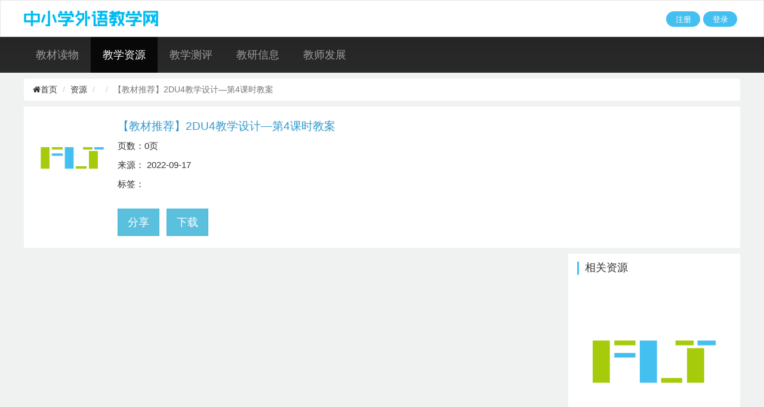

--- FILE ---
content_type: text/html; charset=utf-8
request_url: https://k12.sflep.com/resource/pptdetail.aspx?type=103&id=85156
body_size: 5533
content:


<!DOCTYPE html>
<html>
<head>
    <meta charset="UTF-8" />
    <meta http-equiv="X-UA-Compatible" content="IE=edge,chrome=1" />
    <meta name="viewport" content="maximum-scale=1.0,width=device-width,initial-scale=1.0,user-scalable=no" />
    <title>中小学外语教学网-【教材推荐】2DU4教学设计—第4课时教案-电子课件</title>
    <link rel="Stylesheet" href="../style/tinybox.css" />
    <link rel="Stylesheet" href="https://res.sflep.com/k12/css/bootstrap.css" />
    <link rel="Stylesheet" href="https://res.sflep.com/k12/css/fonts/fontawesome/css/font-awesome.min.css" />
    <link rel="Stylesheet" href="https://res.sflep.com/k12/css/custom.css" />
    <script type="text/javascript" src="https://res.sflep.com/k12/script/jquery-3.5.1.min.js"></script>
    <script type="text/javascript" src="https://res.sflep.com/k12/script/bootstrap.min.js"></script>
    <script type="text/javascript" src="https://res.sflep.com/k12/script/jquery-1.6.2.min.js"></script>
    <script type="text/javascript" src="https://res.sflep.com/k12/script/tag.js"></script>
    <script type="text/javascript" src="https://res.sflep.com/k12/script/slide.js"></script>
    <script type="text/javascript" src="https://res.sflep.com/k12/script/backtotop.js"></script>
    <script type="text/javascript" src="https://res.sflep.com/k12/script/tinybox.js"></script>
    <script type="text/javascript" src="../player/jwplayer.js"></script>
    <script type="text/javascript" src="../player/jwpsrv.js"></script>
    <script type="text/javascript" src="../player/jwpsrv_frq.js"></script>
    <script type="text/javascript" src="https://res.sflep.com/k12/script/favorite.js"></script>
    <script type="text/javascript" src="https://res.sflep.com/k12/script/jquery.similar.msgbox.js"></script>
    <script type="text/javascript" src="https://res.sflep.com/k12/script/jquery.zclip.js"></script>
    <script type="text/javascript">
        $(document).ready(function () {
            $("#t_nav").children("li:eq(2)").addClass("active");
            $("#t_nav1").children("li:eq(1)").addClass("active");

            $.ajax({
                type: "get", url: "getfav.aspx", data: "res=" + 85156 + "&href=" + window.location.href, dataType: "text", success: function (msg) {
                    var ret = msg.split("|")[0]; //字符分割 
                    var mlist = msg.split("|")[1];
                    var active = msg.split("|")[2];
                    if (ret > 0) {
                        //$("#fav").attr("class", "fav_4 fav_selected");
                        $("#fav").attr("class", active);
                        $("#fav").append("<span class=\"fa fa-star-o\"></span> 取消收藏");
                        $("#fav").attr("onclick", mlist);
                    }
                    else {
                        //$("#fav").attr("class", "fav_4");
                        $("#fav").attr("class", active);
                        $("#fav").append("<span class=\"fa fa-star-o\"></span> 收藏");
                        $("#fav").attr("onclick", mlist);
                    }
                }
            });
        });

        function ShareSource(id) {
            $.ajax({
                url: "ajax.aspx",
                data: "shareid=" + id + "&detailurl=pptdetail.aspx&d=" + new Date(),
                success: function (data) {
                    if (data == -1) {
                        alert("请先登录！");
                        window.location.href = "/user/prelogin.aspx?loginret=https%3a%2f%2fk12.sflep.com%2fresource%2fpptdetail.aspx%3ftype%3d103%26id%3d85156";
                    }
                    else {
                        var shareid = data.split('&')[0];
                        var password = data.split('&')[1];
                        //var url = location.protocol + "//" + location.host + "/s/" + shareid;
                        var url = "s/" + shareid;
                        var text = "分享链接：" + url + "\r\n" + "访问密码：" + password;
                        $.MsgBox.AlertCopy("分享提示", "<label for=\"recipient-name\" class=\"control-label\">分享链接</label><input type=\"text\" class=\"form-control\" id=\"recipientname\" value='" + url + "'/></div><div class=\"form-group\"><label for=\"message-text\" class=\"control-label\">访问密码</label><input type=\"text\" class=\"form-control\" id=\"messagetext\" value='" + password + "'/>", null, text);
                        //$.MsgBox.AlertAndCopy("分享提示", "分享链接：<input type='text' value='" + url + "' style='width:280px;' disabled/>" + "<br/><br/>" + "访问密码：<input type='text' value='" + password + "' style='width:100px;' disabled />", null, text);
                    }
                }
            });
        }
    </script>

</head>

<body>
    

<script type="text/javascript" src="/script/jquery-3.5.1.min.js"></script>
<script type="text/javascript" src="/script/backtotop.js"></script>
<script type="text/javascript" src="/script/tinybox.js"></script>
<script type="text/javascript" src="/script/jquery.similar.msgbox.js"></script>
<script type="text/javascript" src="/script/jquery.zclip.js"></script>
<script type="text/javascript" src="/player/jwplayer.js"></script>
<script type="text/javascript" src="/player/jwpsrv.js"></script>
<script type="text/javascript" src="/player/jwpsrv_frq.js"></script>

<script type="text/javascript">
    function ShowNav() {
        var offsettop = $('#navScroll').offset().top;
        if (offsettop >= 150) {
            $('#navScroll').show();
        }
        else {
            $('#navScroll').hide();
        }
    }
    window.onscroll = ShowNav;

    function ShowRegister() {
        TINY.box.show({ iframe: '/register.aspx', maskid: 'bluemask', maskopacity: 40, width: 660, height: 520 });
    }
</script>
<nav id="navScroll" style="display: none;" class="navbar navbar-inverse navbar_cus navbar-fixed-top hidden-xs hidden-sm" role="navigation">
    <div class="container-fluid" style="padding-right: 0;">
        <ul class="nav navbar-nav navbar_cus_1" id="t_nav1" style="width: 100%;">
            <a class="navbar-brand" href="#" style="margin-right: 30px;">
                <img src="/images/logo_2.png" alt="" /></a>
            <li><a href="/books/books.aspx">教材读物</a></li>
            <li><a href="/resource/lang_english.aspx">教学资源</a></li>
            <li><a href="/test/testintro.aspx">教学测评</a></li>
            <li><a href="/train/train.aspx">教研信息</a></li>
            <li><a href="/collaboration/collaboration.aspx">教师发展</a></li>
            <li class="pull-right nav_top_log" style="float:right"><a href="/user/prelogin.aspx?loginret=https%3a%2f%2fk12.sflep.com%2fresource%2fpptdetail.aspx%3ftype%3d103%26id%3d85156">登录</a></li><li class="pull-right nav_top_log" style="float:right"><a href="https://sso.sflep.com/idsvr/register.html?returnUrl=https%3a%2f%2fk12.sflep.com%2fresource%2fpptdetail.aspx%3ftype%3d103%26id%3d85156&clientId=k12_web">注册</a></li>
        </ul>
    </div>
</nav>
<nav class="navbar navbar-default hidden-xs" style="background: #fff">
    <div class="container-fluid">
        <div class="navbar-header">
            <a class="navbar-brand" href="/index.aspx">
                <img src="/images/logo_1.png" alt=""></a>
        </div>
        <ul class="nav navbar-nav navbar-right nav_reg">
            <li class="nav_reg_1"><a href="https://sso.sflep.com/idsvr/register.html?returnUrl=https%3a%2f%2fk12.sflep.com%2fresource%2fpptdetail.aspx%3ftype%3d103%26id%3d85156&clientId=k12_web">注册</a></li><li class="nav_reg_1"><a href="/user/prelogin.aspx?loginret=https%3a%2f%2fk12.sflep.com%2fresource%2fpptdetail.aspx%3ftype%3d103%26id%3d85156">登录</a></li>
        </ul>
    </div>
</nav>
<nav class="navbar navbar-default navbar-inverse navbar_cus">
    <div class="container-fluid">
        <div class="navbar-header">
            <button type="button" class="navbar-toggle collapsed" data-toggle="collapse" data-target="#bs-example-navbar-collapse-1" aria-expanded="false"><span class="sr-only">Toggle navigation</span> <span class="icon-bar"></span><span class="icon-bar"></span><span class="icon-bar"></span></button>
            
            <a class="navbar-brand visible-xs-block" href="/index.aspx">
                <img src="/images/logo_2.png" alt=""></a>
        </div>
        <div class="collapse navbar-collapse" id="bs-example-navbar-collapse-1">
            <ul class="nav navbar-nav navbar_cus_1" id="t_nav">
                <li class="visible-xs-block navbar_cus_2"><a href="https://sso.sflep.com/idsvr/register.html?returnUrl=https%3a%2f%2fk12.sflep.com%2fresource%2fpptdetail.aspx%3ftype%3d103%26id%3d85156&clientId=k12_web" style="width: 17.1%; display: inline-block; text-align: center">注册</a><a href="/user/prelogin.aspx?loginret=https%3a%2f%2fk12.sflep.com%2fresource%2fpptdetail.aspx%3ftype%3d103%26id%3d85156" style="width: 17.1%; display: inline-block; text-align: center; margin-left: 10px;">登录</a></li>
                <li><a href="/books/books.aspx">教材读物</a></li>
                <li><a href="/resource/lang_english.aspx">教学资源</a></li>
                <li><a href="/test/testintro.aspx">教学测评</a></li>
                <li><a href="/train/train.aspx">教研信息</a></li>
                <li><a href="/collaboration/collaboration.aspx">教师发展</a></li>
            </ul>
            <ul class="nav navbar-nav navbar-right navbar_cus_1 hidden-xs"></ul>
        </div>
    </div>
</nav>

    <div class="container hidden-xs">
        <ol class="breadcrumb">
            <li><a href="../index.aspx"><span class="fa fa-home"></span>首页</a></li>
            <li><a href="resource.aspx">资源</a></li>
            <li><a href=""></a></li>
            <li class="active">【教材推荐】2DU4教学设计—第4课时教案</li>
        </ol>
    </div>
    <div class="container container_bg" style="margin-bottom: 10px;">
        <div class="media book_list_1 book_sfc_2">
            <div class="media-left">
                <a>
                    <img class="media-object" src="https://res.sflep.com/k12/upload/resimg/nopic.png" data-holder-rendered="true" />
                </a>
            </div>
            <div class="media-body">
                <h4 class="media-heading">【教材推荐】2DU4教学设计—第4课时教案</h4>
                <div class="book_list_disc">
                    <ul>页数：0页</ul>
                    <ul>来源： 2022-09-17</ul>
                    <ul>
                        标签：
                    </ul>
                    
                    <ul class="spic_but">
                        <button type="button" class="btn btn-info btn-lg" data-toggle="modal" data-target="#exampleModal" onclick="ShareSource(85156)">分享</button>
                        
                        <button id="sp_download" type="button" class="btn btn-info btn-lg hidden-xs hidden-sm" onclick="alert(&#39;请先登录！&#39;);window.location.href=&#39;/user/prelogin.aspx?loginret=https%3a%2f%2fk12.sflep.com%2fresource%2fpptdetail.aspx%3ftype%3d103%26id%3d85156&#39;">下载</button>
                    </ul>
                </div>
            </div>
        </div>
    </div>
    <div class="container">
        <div class="row">
            <div class="col-md-9 conten_main" style="visibility: hidden;">
                <div class="text-center" style="margin-bottom: 10px;">
                    
                </div>
                

<script type="text/javascript" src="/script/comment.js"></script>
<script type="text/javascript">
    function ShowDisTagCount(disCount) {
        commentCount = disCount;
        UpdateDisTagCount();
    }
    function UpdateDisTagCount() {
        if (commentCount > 0)
            $("#aTab3").text("讨论区（" + commentCount + "）");
        else
            $("#aTab3").text(" 讨论区 ");
    }

    $(document).ready(function () {
        ShowDisTagCount(0);
    });

    relID = 85156;
    relTypeID = 2;
</script>
<style>
    .left_side1 .choose_class_content_2 {
        padding: 15px;
    }

    .left_side1 .my_dis {
        margin-right: 230px;
    }
</style>
<div class="col_tit" style="margin-top: 10px; display: none">讨论区</div>
<div class="leave_message container_bg" style="display: none;">
    <div class="media" style="display: none;">
        <div class="media-left">
            <a href="#">
                <img src="/images/noface.png" alt="" class="img-circle" />
            </a>
        </div>
        <div class="media-body leave_message_1">
            <textarea class="form-control" onkeyup="countText(this)" id="txtContent-1" rows="3"></textarea>
            <span>还可以输入<strong><span id="inputCount-1">500</span></strong> 个字</span><span class="pull-right">
                <button type="button" class="btn btn-primary" onclick="javascript:alert('请先登录！');window.location.href='/user/prelogin.aspx?loginret=https%3a%2f%2fk12.sflep.com%2fresource%2fpptdetail.aspx%3ftype%3d103%26id%3d85156'">评论</button></span>
        </div>
    </div>
    <div id="my_note">
        
        
    </div>
</div>


            </div>
            <div class="col-md-3 hidden-xs hidden-sm relate_listgroup">
                <div class="relate_listgroup_1">
                    <div class="col_tit">相关资源</div>
                    <div class="list-group">
                        <div class="resource_sidebar">
                            <img src="../upload/resimg/nopic.png" alt=""></div>
                        
                    </div>
                </div>
            </div>
        </div>
    </div>
    <div class="modal fade" aria-hidden="false" id="exampleModal" tabindex="-1" role="dialog" aria-labelledby="exampleModalLabel">
    </div>
    

<div id="back-to-top" class="hidden-xs">
    <ul><a href="#top"><span class="top_1"></span></a></ul>
</div>
<!--div id="back-to-top2" class="hidden-xs">
    <a href="#top">
        <div class="top_3">
            <span class="top_3_1">
                <img src='/images/qr_2.jpg'>
            </span>
        </div>
    </a>
    <a target="_blank" href="https://jq.qq.com/?_wv=1027&k=5sdRsji "><span class="top_4"></span></a>
    <a href="/user/prelogin.aspx?loginret=https%3a%2f%2fk12.sflep.com%2fresource%2fpptdetail.aspx%3ftype%3d103%26id%3d85156" id="foot_rfb"><span class="top_2"></span></a>
    <a target="_blank" href="https://jq.qq.com/?_wv=1027&k=5sdRsji "></a>
</div -->
<nav class="navbar navbar-inverse navbar-default footer_1" role="navigation">
	<div class="container-fluid footer">
        <ul class="nav navbar-nav" style=" width:100%;">
            <li><a href="/about.aspx">关于我们</a></li>
            <li><a href="/copyright.aspx">版权说明</a></li>
            <li><a href="/contact.aspx">联系我们</a></li>
            <!--li><a href="/user/prelogin.aspx?loginret=https%3a%2f%2fk12.sflep.com%2fresource%2fpptdetail.aspx%3ftype%3d103%26id%3d85156">意见反馈</a></!--li>
            <!--<li><a href="/faq.aspx">帮助中心</a></li>-->
			<li class="pull-right hidden-xs hidden-sm" style="float:right;margin-top:0;">Copyright © 2017 SFLEP. All Rights Reserved. 上海外语教育出版社 版权所有&nbsp;&nbsp;&nbsp;
             <a href="http://www.beian.miit.gov.cn" target="_blank" style="display:inline-block;text-decoration:none;height:20px;line-height:20px;"><span style="float:left;height:20px;line-height:20px;margin: 0px 0px 0px 5px; color:#939393;"> 沪ICP备05013223号-1 </span></a>
            <a target="_blank" href="http://www.beian.gov.cn/portal/registerSystemInfo?recordcode=31010902002807" style="display:inline-block;text-decoration:none;height:20px;line-height:20px;"><img src="http://qrres.sflep.com/wa-40-40.png" style="float:left;width:20px" border=0/><span style="float:left;height:20px;line-height:20px;margin: 0px 0px 0px 5px; color:#939393;">沪公网安备 31010902002807号</span></a>
			</li>        
        </ul>
    </div>
</nav>

    <script>
        (function (i, s, o, g, r, a, m) {
            i['GoogleAnalyticsObject'] = r; i[r] = i[r] || function () { (i[r].q = i[r].q || []).push(arguments) }, i[r].l = 1 * new Date(); a = s.createElement(o),
 m = s.getElementsByTagName(o)[0]; a.async = 1; a.src = g; m.parentNode.insertBefore(a, m)
        })(window, document, 'script', '//www.google-analytics.com/analytics.js', 'ga');

        ga('create', 'UA-75587204-1', 'auto');
        ga('send', 'pageview');
    </script>

</body>
</html>


--- FILE ---
content_type: text/html; charset=utf-8
request_url: https://k12.sflep.com/resource/getfav.aspx?res=85156&href=https://k12.sflep.com/resource/pptdetail.aspx?type=103&id=85156
body_size: 299
content:
0|javascript: alert('请先登录！'); window.location.href = '/user/prelogin.aspx?loginret=https%3a%2f%2fk12.sflep.com%2fresource%2fpptdetail.aspx%3ftype%3d103%26id%3d85156'|btn btn-info btn-lg

--- FILE ---
content_type: text/css
request_url: https://res.sflep.com/k12/css/custom.css
body_size: 14341
content:
body{ font: 12px/1.5 arial,Helvetica Neue,tahoma,"Hiragino Sans GB",Microsoft YaHei,\5b8b\4f53; font-size: 14px;  background: #F0F1F1;overflow-y: scroll;}
img { border: 0; vertical-align: top; }
ul ,ol ,dd { margin: 0; padding: 0 }
li ,ol ,dd{ list-style: none; list-style-type: none }
a { font-size: 14px; blr:expression(this.onFocus=this.blur());
color: #333333; text-decoration: none; }
a:hover { color: #FF9900; text-decoration: none; }
a:visited,a:focus { text-decoration: none;}
a, input { font-size: 14px; outline: none; -moz-transition-property: box-shadow, color; -webkit-transition: color .2s linear, background-color .3s linear, border-color .3s linear; -moz-transition: color .2s linear, background-color .3s linear, border-color .3s linear; -o-transition: color .2s linear, background-color .3s linear, border-color .3s linear; -ms-transition: color .2s linear, background-color .3s linear, border-color .3s linear; transition: color .2s linear, background-color .3s linear, border-color .3s linear }
td img, td input, td textarea, td checkbox { vertical-align: middle; outline: none; }
input, textarea { font-family: "微软雅黑", Tahoma, sans-serif; outline: none; }
textarea { margin-left: 2px; margin-left: 0px\9; }
.form-control{-webkit-box-shadow:none;  box-shadow:none; }
.form-control:focus{box-shadow: none;}
.btn:active,.btn:focus{outline: none!important; box-shadow: none!important}
h6{ font-size: 16px; line-height: 21px}
.navbar_cus{  
  min-height: 60px;
  border: 0px solid transparent;
}
.navbar_cus_1 li a{ height:60px; padding-top: 20px!important; padding-left: 20px; padding-right: 20px;}
.navbar_cus_1 .active a{ background: #DBDBDB; color: #333;}
.navbar-inverse{background: #2b2b2b\9; background-image: -ms-linear-gradient(top, rgba(38, 38, 38, 0.9) 0, rgba(43, 43, 43, 0.9) 100%); background-image: -moz-linear-gradient(top, rgba(38, 38, 38, 0.9) 0, rgba(43, 43, 43, 0.9) 100%); background-image: -o-linear-gradient(top, rgba(38, 38, 38, 0.9) 0, rgba(43, 43, 43, 0.9) 100%); background-image: -webkit-gradient(linear, left top, left bottom, color-stop(0, #262626), color-stop(1, #2b2b2b)); background-image: -webkit-linear-gradient(top, rgba(38, 38, 38, 0.9) 0, rgba(43, 43, 43, 0.9) 100%); background-image: linear-gradient(to bottom, rgba(38, 38, 38, 0.9) 0, rgba(43, 43, 43, 0.9) 100%); z-index: 100; border-radius: 0}
.navbar-brand{float: left; height: 60px; padding: 0px 0px; font-size: 18px; line-height: 60px;}
.navbar-brand img{margin-top: 12px;}
.navbar-nav > li > a{padding-top: 16px; padding-bottom: 15px;font-size: 18px;}
.navbar-nav > li > a:hover { background-color: #41C0F1!important; color: #fff;}
h3 a{ font-size: 24px;}


/* wy-mod-banner */
.wy-mod-banner { background: #fff; position: relative; overflow: hidden; margin-bottom: 10px; width: 100%;}
.wy-mod-banner .banner { width: 100%; text-align: center; overflow: hidden; position: absolute;  }
.wy-mod-banner .focus { width:100%; margin: 0px auto; bottom: 0px; position: absolute; text-align: center; }
.wy-mod-banner .focus a { text-decoration: none; z-index: 3; width: 20px; height: 20px; position: relative; display: inline-block; *display:inline;
overflow: hidden; margin: 0px 1px; zoom: 1; }
.wy-mod-banner .focus a .bg-m { z-index: 4; color: white; line-height: 40px; font-size: 40px; position: absolute; display: block; left: 2px; top: 6px; cursor: pointer; display: none; }
.wy-mod-banner .focus a .bg-b { background-image: url(../images/i_dot.32.png); position: absolute; display: block; left: 0px; top: 0px; cursor: pointer; width: 18px; height: 18px; }
.wy-mod-banner .focus a .inner { background-image: url(../images/i_dot_hover.32.png); position: absolute; left: 0px; top: 0px; z-index: 9; opacity: 0; display: none\0; +display:none;
*display:none;
width: 18px; height: 18px; }
.wy-mod-banner .focus a.on .inner, .wy-mod-banner .focus a:hover .inner { cursor: pointer; display: block; border: 0; -webkit-transition: opacity .3s ease-in-out; -ms-transition: opacity .3s ease-in-out; transition: opacity .3s ease-in-out; opacity: 1; }
.wy-mod-banner .focus .hover .inner { display: block; }

/* wy-mod-banner -end*/

.navbar_cus .nav_top_log a{ font-size: 13px; padding-left: 10px; padding-right: 10px;}
.navbar-default .nav_reg {height: 60px;}
.navbar-default .nav_reg .nav_reg_1 a{ margin-right: 5px; color: #fff;padding: 4px 15px 2px 16px; background: #43bff0; border-radius: 15px; font-size: 13px; margin-top: 18px; }
.navbar-default .nav_reg .nav_reg_1 a:hover{ background-color: #12A2DE!important; color: #fff}
.panel_gonggao{ width: 245px; height: 258px; overflow: hidden; position: absolute; top: -320px; right: 0; z-index: 2; border-radius: 0; border: none;box-shadow: 4px 4px 0 -1px rgba(165,165,165,0.71);}
.panel_gonggao .panel-heading { background: #a5cb0b; border-radius: 0; color: #fff; font-size: 18px;}
.panel_gonggao .list-group-item{ border: none; padding: 9px 15px; font-size: 14px; width: auto;}
.container_bg{ background: #fff;}
.col_tit{ padding: 10px 15px 0 15px; margin-left: -15px; font-size: 18px; background: #fff; width: auto; display: inline-block}
.col_tit:before{content: ''; height: 22px; display: block; float: left; margin-top: 3px; width: 3px; background: #43BFF0;margin-left: 0px; z-index: 1; margin-right: 10px;}
.column_1{ padding-top: 15px; }
.column_1 .col-xs-6 { width: 286px;}
.column_2{ padding-left: 0px; width: 320px;}
.media-heading{ font-size: 16px; white-space: nowrap; width: 160px; text-overflow: ellipsis; overflow: hidden; margin-top: 8px;  }
.column_2 .media-content{ color: #999; height: 45px; overflow: hidden }

.tuijian_list_1{ margin-bottom: 0}
.tuijian_list_1 .list-group-item { border: none; padding-left: 0; font-size: 16px; width: 315px; white-space: nowrap; overflow: hidden; text-overflow: ellipsis; padding-bottom: 10px; padding-top: 5px; padding-right: 0}
.tuijian_list_2 .list-group-item {width: 290px;}
.tuijian_list_1 a.list-group-item:hover{ background-color: #fff; color: #f90}
.column_3{ width: 335px;}
.column_3 .thumbnail{ border: none; padding: 0; margin-bottom: 0}
.column_3 .column_3_img { width: 100%; display: block; overflow: hidden}
.column_3 .column_3_img img{width:100%;}
.column_3 .caption{padding-left: 0; padding-bottom: 0}
.column_3 .caption a{ padding-left: 0; font-size: 16px;}
.column_3 .caption a span{ width: 100%; display: block; white-space: nowrap; overflow: hidden; text-overflow: ellipsis; margin-top: 7px;}
.column_3 .caption p{ font-size: 14px; color: #999; margin-top: 5px; height: 40px; overflow: hidden}
.col_news_1{ margin-top: 10px;}
.col_news_2 > img{margin-bottom: 25px;}
.col_news_3 { margin-top: 10px; margin-left: 15px;}
.col_news_3_1{margin-left:-10px;}
.col_news_4{ background: #fff; padding: 15px; padding-right: 45px; width: 615px; margin-top: 18px; margin-left: 15px;}
.m_book_1{ padding-top: 15px; padding-bottom: 0px; padding-right: 0; width: 425px; position: relative}
.m_book_1 img{ width: 100%}
.m_book_2{padding-top: 15px; padding-bottom: 0px; padding-right: 0; width: 380px;}
.m_book_2 img:first-child,.m_book_3 img:first-child{ padding-bottom: 15px; width: 100%}
.m_book_3{ padding-top: 15px;width: 380px; }
.m_book_tit { position: absolute; bottom: 0px; left: 0px; color: #fff;background: -webkit-linear-gradient(top, rgba(0,0,0,0) 0%,rgba(0,0,0,0.6) 100%);text-shadow: 0 1px 1px rgba(0,0,0,0.3) #000; width: 96%; padding:10px 6px 5px 15px; margin-left: 3.9%; font-size: 25px;}
.m_book_2 .m_book_tit{ margin-left: 0; width: 100%; margin-bottom: 15px;}
/*.m_book_1{ padding-top: 15px; padding-bottom: 15px; width: 425px;}
.m_book_2{padding-top: 15px; width: 380px;}
.m_book_2 img:first-child,.m_book_3 img:first-child{ padding-bottom: 15px;}
.m_book_3{ padding-top: 15px;width: 380px; }*/
.nm_tools,.nm_tools2{ padding-top: 15px; padding-bottom: 15px;}
.nm_tools .col-xs-3{ width: 24.7%;}
.nm_tools2 img{ width: 60%}
.nm_tools2 .col-xs-3{ width: 24.7%;}
.footer{padding-right: 0}
.footer .navbar-nav > li > a{padding-top: 16px; padding-bottom: 15px;font-size: 14px; color: #eee;}
.footer_1 .footer{padding-left: 0}
.footer .nav{width: 100%;}
.footer .navbar-nav > li > a:hover{background: #444!important}
.footer .nav li:last-child{color: #999;font-size: 12px; margin-top: 17px;}
.qr{font-size: 19px; margin-left: 10px; color: #43BFF0}
.navbar-default .nav_myclass a{color: #43BFF0!important; padding-left: 5px; padding-right: 0; font-size: 13px; margin-top: 5px;}
.navbar-default .nav_myclass a:hover{background-color: #fff!important}
.login_qr ul{opacity: 0; height:0; color:#fff;-webkit-border-radius: 0 0 3px 3px;
-webkit-transition: opacity .25s ease .1s;
-moz-transition: opacity .25s ease .1s;
-o-transition: opacity .25s ease .1s;
-ms-transition: opacity .25s ease .1s;
transition: opacity .25s ease .1s;}
.login_qr li:hover > ul{opacity: 1; width:140px; position: absolute; right:120px; top:22px;}
.login_qr ul li{height:0px; overflow: hidden; padding: 0;}
.login_qr li:hover > ul li{height:30px; line-height:30px;overflow: visible; *margin-top:-5px;}
.login_qr{width:30px; display:block; float:right; position: relative; text-align:right; margin-top: 22px;}
.login_qr_1{width: 30px; position: absolute; right: 0; z-index: 999;}.footer .navbar-nav > li > a{padding-top: 16px; padding-bottom: 15px;font-size: 14px; color: #eee;}
.footer_1 .footer{ padding-left: 0}
.footer .nav{ width: 100%;}
.footer .navbar-nav > li > a:hover{background: #444!important}
.footer .nav li:last-child{  color: #999;font-size: 12px; margin-top: 17px;}
.qr{ font-size: 19px; margin-left: 10px; color: #43BFF0}
.navbar-default .nav_myclass a{ color: #43BFF0!important; padding-left: 5px; padding-right: 0; font-size: 13px; margin-top: 5px;}
.navbar-default .nav_myclass a:hover{background-color: #fff!important}

.login_qr ul{opacity: 0; height:0; color:#fff;-webkit-border-radius: 0 0 3px 3px;  
-webkit-transition: opacity .25s ease .1s;
-moz-transition: opacity .25s ease .1s;
-o-transition: opacity .25s ease .1s;
-ms-transition: opacity .25s ease .1s;
transition: opacity .25s ease .1s;}
.login_qr li:hover > ul{opacity: 1; width:140px; position: absolute;  right:120px; top:22px;}
.login_qr ul li{height:0px; overflow: hidden; padding: 0; }
.login_qr li:hover > ul li{ height:30px; line-height:30px;overflow: visible; *margin-top:-5px; }
.login_qr{ width:30px; display:block; float:right; position: relative; text-align:right; margin-top: 22px;}
.login_qr_1{ width: 30px; position: absolute; right: 0; z-index: 999;}



/*返回顶部*/
#back-to-top,#back-to-top2{ z-index: 9999}
#back-to-top{position:fixed;bottom:161px;right:0px;display:none;}
#back-to-top a{text-align:center;text-decoration:none;color:#d1d1d1;display:block;width:33px;
-moz-transition:color 1s;
-webkit-transition:color 1s;
-o-transition:color 1s;}
#back-to-top a:hover{color:#00cdcb;}
#back-to-top a .top_1{background:#39c url(../images/backtotop_1.png)  no-repeat center center;border-radius:4px 0 0 0;display:block;height:33px;width:33px;margin-bottom:1px;cursor:pointer;
/*使用CSS3中的transition属性给<span>标签背景颜色添加渐变效果*/
-moz-transition:background 300ms;
 -webkit-transition:background 300ms;
-o-transition:background 300ms;}
#back-to-top a:hover .top_1{background:#43BFE5 url(../images/backtotop_1.png) no-repeat center center;}
#back-to-top a .top_2{background:#39c url(../images/backtotop_2.png) no-repeat center center;border-radius: 0 0 0 4px;display:block;height:33px;width:33px;margin-bottom:5px; cursor:pointer;
/*使用CSS3中的transition属性给<span>标签背景颜色添加渐变效果*/
-moz-transition:background 300ms;
 -webkit-transition:background 300ms;
-o-transition:background 300ms;}
#back-to-top a:hover .top_2{background:#43BFE5 url(../images/backtotop_2.png) no-repeat center center;}
#back-to-top .ddd{ display: block}
#back-to-top2{position:fixed;bottom:55px;right:0px;display:none;}
#back-to-top2 a{text-align:center;text-decoration:none;color:#d1d1d1;display:block;width:33px;
-moz-transition:color 1s;
-webkit-transition:color 1s;
-o-transition:color 1s;}
#back-to-top2 a:hover{color:#00cdcb;}
#back-to-top2 a .top_2{background:#39c url(../images/backtotop_2.png) no-repeat center center;border-radius: 0 0 0 4px;display:block;height:33px;width:33px;margin-bottom:5px; cursor:pointer;
/*使用CSS3中的transition属性给<span>标签背景颜色添加渐变效果*/
-moz-transition:background 300ms;
 -webkit-transition:background 300ms;
-o-transition:background 300ms;}
#back-to-top2 a:hover .top_2{background:#43BFE5 url(../images/backtotop_2.png) no-repeat center center;}
#back-to-top2 a .top_3{background:#39c url(../images/backtotop_3.png) no-repeat center center;border-radius: 0px;display:block;height:33px;width:33px;margin-bottom:1px; cursor:pointer;
/*使用CSS3中的transition属性给<span>标签背景颜色添加渐变效果*/
-moz-transition:background 300ms;
 -webkit-transition:background 300ms;
-o-transition:background 300ms;position:relative;  }
#back-to-top2 a .top_3 .top_3_1{opacity: 0; height:0; width:0; display:block; color:#fff; position:absolute; left:100px; top:-231px; }
#back-to-top2 a:hover .top_3_1{opacity: 1;  position:absolute; left:-258px; top:-266px;background:#f90;}
#back-1to-top2 a .top_3 .top_3_1 img{ height:0; overflow:hidden}
#back-to-top2 a .top_4{background:#39c url(../images/backtotop_4.png) no-repeat center center;border-radius: 0px;display:block;height:33px;width:33px;margin-bottom:1px; cursor:pointer;
-moz-transition:background 300ms;
 -webkit-transition:background 300ms;
-o-transition:background 300ms;}
#back-to-top2 a:hover .top_3,#back-to-top2 a:hover .top_4{background-color:#43BFE5}
/*返回顶部-end*/

.search_1{ height: 200px; display: table; width: 100%; position: relative; max-width: 1400px; margin: 0 auto  }
.search_5{ height: 80px; padding-bottom: 20px;}
.search_2{display: table-cell; vertical-align: middle; text-align: center; padding-top: 20px;}
.search_2 input[type=text]{ width: 80%; height: 48px;background: #fff;padding-left: 55px;border-radius:40px;border: none;font-size: 16px; box-shadow: 0 4px 0px rgba(0, 0, 0, 0.05);}
.search_2 a{ position: absolute; left: 10%; height: 48px; background: none; border: none;}
.search_2 a:hover{ background: none!important}
.search_2 .btn-default:focus{ background: none!important}
.search_2 a span{ font-size: 25px; padding-left: 5px; padding-top: 0.2em; color: #ccc}
.cover_1{ margin-bottom: 10px;}
.cover_1 .thumbnail {border: none; padding: 0}
.cover_1 .caption{ font-size: 16px; padding:9px 0}
.books_col .list-group-item-text a{ padding-right: 20px; width: auto; display: inline-block}
.cover_1 .books_col{ padding-top: 0}
.cover_1 .list-group-item-text{ margin-top: 10px; line-height: 25px;}
.cover_1 .list-group-item-text a{color: #337AB7}
.cover_1 .list-group-item-text a:hover{color: #f60}
.cover_1 .list-group-item-heading { padding-top: 8px;}
.navbar-nav .nav_dropdown a{ font-size: 14px;}
.nav_dropdown .fa-user { margin-right: 10px;}
.navbar{ margin-bottom: 0}
.navbar-nav .dropdown-menu a { font-size: 14px; padding-top: 0}
.navbar_cus_1 .dropdown-menu a{ height:40px; padding-top: 10px!important; padding-bottom: 10px;}
/* 下拉菜单 hover*/
.navbar .nav > li .dropdown-menu {margin: 0;}
.navbar .nav > li:hover .dropdown-menu {display: block;}
/* 下拉菜单 hover-end*/
.media_sor .media-left{ width: 140px; height: 88px; overflow: hidden; display:block; float: left; margin-bottom: 7px;}
.media_sor .media-object { width: 140px; min-height: 88px;}
.media_sor .media-body { width: 153px; float: right}





/*tiny_box*/
.tbox {position:absolute; display:none; padding:14px 17px; z-index:900}
.tinner {padding:0px; -moz-border-radius:5px; border-radius:5px; background:#fff url(../images/preload.gif) no-repeat 50% 50%; border-right:1px solid #333; border-bottom:1px solid #333}
.tmask {position:absolute; display:none; top:0px; left:0px; height:100%; width:100%; background:#000; z-index:800}
.tclose {position:absolute; top:0px; right:0px; width:30px; height:30px; cursor:pointer; background:url(../images/close.png) no-repeat}
.tclose:hover {background-position:0 -30px}
#error {background:#ff6969; color:#fff; text-shadow:1px 1px #cf5454; border-right:1px solid #000; border-bottom:1px solid #000; padding:0}
#error .tcontent {padding:10px 14px 11px; border:1px solid #ffb8b8; -moz-border-radius:5px; border-radius:5px}
#success {background:#2ea125; color:#fff; text-shadow:1px 1px #1b6116; border-right:1px solid #000; border-bottom:1px solid #000; padding:10; -moz-border-radius:0; border-radius:0}
#bluemask {background:#000;}
#frameless {padding:0}
#frameless .tclose {left:6px}
/*tiny_box-end*/

.search_3{ background: url(../images/qing-bg.png) center;margin-bottom: 10px; background-size: 102%; max-width: inherit!important}

.container-fluid { max-width: 1200px;}
.footer_1{ margin-top: 10px; border-radius: 0;}
.search_4{ font-size: 15px; color: #eee; margin-top: 10px; text-align: left; text-indent: 12%;}


/*首页图书目录*/
.my_course_nav_1{ background: #fff; padding-left: 0; padding-right: 0; width: 24%;}
.my_course_nav{ width:100%; display:block; float:left;background: #fff;}
.lef_nav_1{ width:90%;font-size:18px; border-bottom:1px solid #ccc; margin-top:15px; margin-left: 10px; margin-bottom: 15px;}
.lef_nav_1 span{ border-bottom:2px solid #f60; padding: 3px 0;}
.lef_nav_2{ width:100%; display:block; float:left;}
.lef_nav_2 li{ width:100%; display:block; float:left; line-height:30px;}
.lef_nav_2 li a{ width:100%; padding:7px 0px; display:block; float:left; line-height:20px; font-size:15px; padding-left: 10px; padding-right: 10px;}
.lef_nav_2 li a:hover{ background:#25a9ec; color:#fff}
.lef_nav_2 .active a{background:#25a9ec; color:#fff}
.lef_nav_2_2{ position:relative; width:200px; white-space:nowrap;}
.subMenu { width:130px;line-height:33px;display: none;  position:relative; z-index:1;}
.subMenu li {width:650px;float:left;overflow: hidden; text-overflow: ellipsis; -o-text-overflow: ellipsis; white-space:nowrap; font-size:17px;  background-color:#fff;  color:#333; padding: 10px 10px 0px 10px; box-shadow: 6px 6px 3px #eee; border-left: 3px solid #43BFF0}
.subMenu li:last-child{ padding-bottom: 20px;}
.subMenu li a:hover{background-color:#43BFF0; color:#fff;}
.lef_nav_2_2:hover > a{ background: #25A9EC; color: #fff;}
.lef_nav_2_2:hover .subMenu { display:block; position:absolute; top:-15px; left: 95%; width:130px;}
.subMenu div a{ width: auto; padding-right: 15px; display: inline-block; font-size: 13px; background: #f5f5f5; margin-left: 6px; margin-top: 5px; border-radius: 2px;}
.lef_nav_2 .fa{ color: #999; padding-right: 5px;}
.lef_nav_2 a:hover .fa,.lef_nav_2 .active a .fa{ color: #fff}
.subMenu .submenu2 {border-bottom: 1px solid #ddd; font-size: 16px; margin-bottom: 5px;}


/*首页图书目录-end*/

.comm_right{ margin-left: 1%; background: #fff}
.book_list_1{  padding-bottom: 10px; border-bottom: 1px solid #ddd}
.book_list_1 .media-heading{ width: 100%; padding-bottom: 5px; white-space: inherit; overflow: auto; line-height: 27px;}
.book_list_1 .media-heading a{ font-size: 19px; color: #3399CC}
.book_list_1 .media-heading a:hover{ color: #f60}
.book_list_1 .media-left{  display: inline-block; float: left;  margin-top: 10px;}
.book_list_disc{ font-size: 15px;}
.book_list_disc ul{ padding-bottom: 10px;}
.book_list_disc ul span a{ background: #EEEEEE; color: #333; padding: 3px 6px; border-radius: 3px; margin-right: 5px; display: inline-block; margin-top: 3px; margin-bottom: 3px; font-size: 13px;}
.book_list_disc ul span a:hover{ background: #ddd}
.zv_1, .zv_3 {
	display: block;
	float: left;
	width: 80%
}

.zv_3 {
	width: 20%;
	float: right;
}

.book_list_1_video .media-left{ width: 240px; height: 135px; display: inline-block; float: left;  overflow: hidden; margin-right: 15px; position: relative; margin-top: 12px; padding-right: 0;}
.book_list_1_video .media-left img{ width: 100%}
.book_list_1_video .media-left:before{content:url( ../images/play_icon.png); position: absolute; top: 35%; left: 42%}
.book_list_1_video .media-left:hover{ cursor: pointer}
.video_ses { position: absolute; bottom: 0px; left: 0px; color: #fff; background: -webkit-linear-gradient(top, rgba(0,0,0,0) 0%,rgba(0,0,0,0.3) 100%);
    background: linear-gradient(to bottom, rgba(0,0,0,0) 0%,rgba(0,0,0,0.3) 100%);text-shadow: 0 1px 1px rgba(0,0,0,0.3) #000; width: 100%; padding:10px 6px 6px 6px; font-size: 12px; text-align: right}
.video_ses span{ margin-left: 18px;}
.book_list_1_reading .media-left{ width: 240px; height: 180px; display: inline-block; float: left;  overflow: hidden; margin-right: 15px; position: relative;margin-top: 12px; padding-right: 0}
.book_list_1_audio .media-left{ width: 180px; height: 180px; display: table-cell; float: left;  overflow: hidden; margin-right: 15px; position: relative;margin-top: 12px; padding-right: 0}
.book_list_1_audio .media-left img{ top: 50%}
.book_sfc_2{ border-bottom: none;}
.book_sfc_2 .media-left a{ margin-top: 10px; display: block;}
.book_sfc_2 .media-left a img{ width: 240px;}
.book_sfc_2 .media-heading{ margin-top: 20px; font-size: 16px; line-height: 25px;}
.book_list_1_tj .media-left{ width: 180px; display: table-cell; float: left;  overflow: hidden; margin-right: 15px; position: relative;margin-top: 12px; padding-right: 0}
.book_list_1_tj .media-left img{width: 100%}
.book_list_1_tj .media-body .tag_bg_1,.book_list_1_tj .media-body .tag_bg_2,.book_list_1_tj .media-body .tag_bg_3,.book_list_1_tj .media-body .tag_bg_4{ font-size: 14px; padding: 2px 3px 1px 3px; margin-top: -10px;}


.search_6{ margin-bottom: 10px; text-align: center; padding-top: 20px; padding-bottom: 20px; position: relative; margin-top: 10px;}
.search_6 a{ border-radius: 100px 0 0 100px; border: none; background: none;   position: absolute; left: 11.5%; top: 25px;}
.search_6 a:hover{ background: none}
.search_6 .fa{  font-size: 23px; color: #43BFF0}
.search_6 input{ line-height: 40px; height: 46px; background: #fff; width: 80%; border-radius:100px; padding-left: 45px; border: 2px solid #43BFF0;}
.search_6 .btn-default:focus{background: none;}
.search_6_1{ margin-bottom: 10px; background: #fff; margin-top: 0}
.spic_but{ padding-bottom: 0; margin-top: 20px; width: auto; float: left}
.spic_but button{ border-radius: 0; margin-right: 8px;}
.spic_but .active,.spic_but .active:focus,.spic_but .active:hover{ background: #A5CB0B; box-shadow: none; border: 1px solid #A5CB0B}
.book_sfc_1 .media-heading{ font-size: 22px; line-height: 45px; margin-left: 15px;}
.book_sfc_1 .book_list_disc{ font-size: 16px; margin-left: 15px;}
.book_sfc_1{ border-bottom: none}
.book_sfc_1 .media-left{ width: 190px!important;}
.add_class_1{ width: auto; float: right}
.add_class_1 .btn{ margin-top: 20px; border-radius: 4px; background: #FF7400; color: #fff; border: none}
.add_class_1 .btn:hover{ background: #f90}
.content_txt { padding: 15px; margin-left: -15px; margin-right: -15px; font-size: 16px; line-height: 2em; margin-bottom: 10px;}
.list_unit { padding-top: 15px; padding-bottom: 15px; width: 88%; float: left}
.list_unit a{ padding-left: 20px; padding-right: 20px; margin-right: 10px; margin-bottom: 8px;}
.list_unit .active{ background: #43BFF0!important; box-shadow: none; border: 1px solid #43bff0;color: #fff}
.list_unit_1{ font-size: 16px; padding-bottom: 15px; width: 100%; float: left}
.list_unit_1 input{ margin-top: 5px;}
.btn_up{ border: 1px solid #FF7400; color: #fff; float: right; background: #FF7400}
.btn_up:hover{ background: #f90;border: 1px solid #F90; color: #fff }
.btn_up:focus{ background: #f90;border: 1px solid #F90; color: #fff }
.list_unit_2{ width: 12%; float: right;padding-top: 15px; padding-bottom: 15px;}
.resource_list table{ font-size: 16px;}
.resource_list table a{font-size: 16px;}
.resource_list table td{ line-height: 2.1em!important}
.resource_list table td:first-child{ padding-left: 0}
.resource_list table tr:last-child{ border-bottom: 1px solid #ddd}
.resource_list h3{ padding-left: 5px;}
.leave_message{ margin-left: -15px; margin-right: -15px; padding: 15px; }
.leave_message .media-left img{ width: 60px;  border: 1px solid #ccc}
.leave_message .media-body{ font-size: 16px; line-height: 30px;}
.leave_message .media{ padding-top: 15px; padding-bottom: 15px; border-bottom: 1px solid #eee}
.leave_message_1 textarea{ margin-bottom: 15px; width: 99.5%}
.leave_message_1 { padding-bottom: 20px;}
.leave_message .media .media { border-bottom: none; background: #f2f2f2; padding: 15px;  border-radius: 6px;}
.resource_list .btn-group .active,.resource_main_4 .btn-group .active{ color: #fff; box-shadow: none; background: #43BFF0}
.breadcrumb { background: #fff; margin-left: -15px; margin-right: -15px; margin-top: 10px; margin-bottom: 10px}
.addnewresource { width: 100%; float: left; background: #f7f7f7}
.leave_message_4{ width: 100%;  line-height: 2em;}
.leave_message_2{ font-size: 13px; color: #999}
.relate_listgroup{ width: 24%; padding-left: 0; padding-right: 0; margin-left: 1%;}
.relate_listgroup_1 .list-group{ margin-bottom: 10px;}
.relate_listgroup_1 .list-group-item{ border: none; border-radius: 0; padding-top: 15px; padding-bottom: 15px;}
.relate_listgroup_1 span{ background: #F58383; border-radius: 2px; padding: 1px 4px; margin-right: 6px; color: #fff; font-size: 11px;}
.relate_listgroup_1 .col_tit{ margin-left: 15px; padding-left: 0}
.relate_listgroup_1{background: #fff; }
.mian_txt p{ font-size: 16px; line-height: 30px;}
.mian_txt h3{ padding-top: 20px; padding-bottom: 20px;}
.mian_txt{ margin-top: 10px;}
.tj_tag{position: relative}
.tj_tag_1{position: absolute; top: 0; right: 15px; padding: 6px 12px; background: #43BFF0; color: #fff; font-size: 16px;}
.beike_1 .thumbnail{ border: none; padding-top: 10px;}
.beike_1 .thumbnail h4 a{ font-size: 16px; line-height: 25px;}
.beike_1{background: #fff; margin-bottom: 10px;}
.resource_list .table {border-top: none!important;}
.resource_list table tr:first-child td{ border-top: none!important;}


/*翻页*/
.page_nav{ width:100%;margin-top:15px;height:55px; line-height:55px;}
.page_nav ul{text-align:center; width:100%; display:block; float:right;}
.page_nav li{list-style-type: none;display: inline;padding-bottom: 1px;}
.page_nav a, .page_nav a:visited{padding: 8px 10px;border: 1px solid #ddd;color: #999;border-radius: 3px; margin-right:2px;}
.page_nav a:hover, .page_nav a:active{border: 1px solid #068cd0;color: #fff;background-color: #25A9EC; }
.page_nav li.currentpage{font-weight: bold;padding: 8px 10px;border: 1px solid #068cd0;background-color: #25A9EC;color: #FFF; margin-right:2px;border-radius: 3px; }
.page_nav li.current a{ font-weight: bold;padding: 2px 5px 4px 6px;border: 1px solid #068cd0;background-color: #25A9EC;color: #FFF; margin-right:2px;*margin-right:3px;}
.page_nav li.disablepage{padding: 9px 12px;border: 1px solid #ddd;color: #ccc; margin-right:2px; border-radius: 3px;}
.page_nav li.disablepage a{padding: 9px 12px;border: 1px solid #ddd;color: #ccc; margin-right:2px;border-radius: 3px;}
.page_nav li.disablepage a:hover{ background:#f3f3f3; cursor:text}
.page_nav li.nextpage a{padding: 8px 12px; margin-left:1px; color:#666; margin-right:5px;border: 1px solid #999;}
.page_nav li.nextpage a:hover{ color:#fff; border: 1px solid #25A9EC;}
/*翻页--end*/


.search_result { font-size: 16px; padding-top: 15px;padding-bottom: 5px; width: 100%; border-bottom: 1px solid #ddd; height:45px; }
.search_result span{ color: #f00; font-weight: bold}
.search_result .active,.search_result .active:hover,.search_result .btn:focus{ background: #43BFF0; color: #fff; box-shadow: none!important}
.sub_nav{ padding: 15px; margin-left: -15px; margin-right: -15px; margin-top: 10px; }
.sub_nav a{width: 9%;white-space: inherit; border: 2px solid #fff!important; border: 0; color: #fff; border-radius: 8px; margin-right: 20px; padding: 20px;background-image: url(../images/ss_bg_1.png);}
.sub_nav a:hover{background-color: #00B4FF!important; color: #fff;background-image: url(../images/ss_bg_1.png);}
.sub_nav .active{background-color: #fff!important; border: 2px solid #00B4FF!important;color: #00B4FF; box-shadow: none}
.sub_nav .active:hover{ background: #00B4FF;color: #fff;}
.sub_nav a:nth-of-type(1){ background-color: #43BFF0; }
.sub_nav a:nth-of-type(2){ background-color: #F58383}
.sub_nav a:nth-of-type(3){ background-color: #E4C45C}
.sub_nav a:nth-of-type(4){ background-color: #96C385}
.sub_nav a:nth-of-type(5){ background-color: #00BECB}
.sub_nav a:nth-of-type(6){ background-color: #CFAA71}
.sub_nav a:nth-of-type(7){ background-color: #AA74CE}
.sub_nav a:nth-of-type(8){ background-color: #95B452}
.sub_nav a:nth-of-type(9){ background-color: #F08E4D; margin-right: 0}


.resource_main_1{ width: 20%; margin-right: 1%; background: #fff;}
.resource_main_1 p{ width: 100%; float: left; margin-bottom: 30px; }
.resource_main_1 p span a{background: #eee; border-radius: 5px; margin-right: 10px;; margin-bottom: 8px;  padding: 3px 8px;  float: left; color: #666}
.resource_main_1 p span a:hover{ background: #5BC0DE!important; color: #fff!important;}
.resource_main_2 .media-heading,.resource_main_3 .media-heading{ color: #333; width: 100%; white-space: inherit; line-height: 20px;  font-size: 16px; padding-bottom: 1px; }
.resource_main_2 .media-right a img{ background: #f90; width: 140px;overflow: hidden;}
.resource_main_2 .media-right { width: 140px; height: 77px; overflow: hidden; float: right; display: block}
.resource_main_2 .media-body{ color: #999; width: 58%; height: 125px; overflow: hidden; display: block; float: left;margin-top: -10px;}
.resource_main_3 .media,.resource_main_2 .media,.resource_main_4 .media{ padding: 15px; margin-left: -15px; margin-right: -15px; margin-top: 0; background: #fff}
.resource_main_3 .media-left a img{ background: #f90; width: 140px;overflow: hidden;}
.resource_main_3 .media-left { width: 140px; height: 77px; overflow: hidden; float: left; display: block}
.resource_main_3 .media-body{ color: #999; width: 57%; height: 125px; overflow: hidden; display: block; float: right;margin-top: -10px;}
.resource_main_3 .media-body a,.resource_main_4 .media-body a,.resource_main_2 .media-body a{ color: #999; font-size: 15px; line-height: 25px;}
.resource_main_4{ width:79%; margin-top: 10px;}
.resource_main_4 .media-heading{ width: 100%; padding-bottom: 10px; color: #333; font-size: 16px;}
.resource_main_4 .media-right img{ width: 270px; margin-top: 10px;}
.media_but{ margin-bottom: 15px;}
.media_but a{ border-radius: 0; margin-right: 8px; border: 1px solid #43BFF0; color: #43BFF0!important}
.media_but a:hover{border: 1px solid #f90; color: #f90!important; background: #fff}
.resource_main_4 table a{ font-size: 16px; line-height: 2.1em!important}
.resource_main_1 .col_tit{ padding-bottom: 10px; width: 100%}
.more{ padding-top: 10px; font-size: 14px!important}
.resource_main .resource_tag:nth-of-type(1) a{ background: #EAFAFF; color: #888}
.resource_main .resource_tag:nth-of-type(2) a{ background: #FFF5F5; color: #888}
.resource_main .resource_tag:nth-of-type(3) a{ background: #F0F7F0; color: #888}
.tag span a{ padding: 3px 9px; background: #eee; color: #666; border-radius: 4px; margin-right: 6px; font-size: 13px;  width: auto; display: inline-block; margin-bottom: 7px;}
.tag{ padding-top: 5px; font-size: 15px;}
.tag span a:hover{ background: #43BFF0; color: #fff}
.tag .active{ background: #43BFF0; color: #fff;}
.icon_1 .img-circle{ width:40%; margin-top: 30px;}

/*标签页*/
.nav.nav-tabs {border-bottom:0;}
.nav.nav-tabs > li {display:inline-block;float:none;margin-bottom:0;}
.nav.nav-tabs li a {border:1px solid transparent; padding-left:20px;padding-right:20px;font-size:18px;background:#e5e5e5;}
.nav.nav-tabs > li > a:hover {border:1px solid transparent;background-color:#ffffff;color:#000;}
.nav-tabs > li.active > a,.nav-tabs > li.active > a:hover,.nav-tabs > li.active > a:focus {color:#555;cursor:default;background-color:#fff;border:1px solid transparent;border-bottom-color:transparent;}
/*标签页-end*/

.tabs_custom{margin-left: -15px; margin-right: -15px;}
.u_center_nav{ margin-top: 40px;}
.u_center_nav li a{ font-size: 18px; padding: 20px 0 20px 20px;}
.u_center_1{ width: 24%; margin-right: 1%}
.myinfo{font-size: 14px; padding-top: 30px!important;}
.myinfo .star_1 { color: #f00; font-size: 20px;}
.myinfo .control-label { padding-top: 0px;}
.myinfo_2{ padding: 15px; margin-left: -15px; margin-right: -15px;}
.comment_1 { color: #999;font-size: 16px;}
.comment_1 a{ font-size: 16px; color: #3399CC}
.nav_pad{ padding:0px; margin-top: 10px; }
.nav_pad a{ border: none; border-radius: 0; margin-right: 5px; margin-bottom: 10px;}
.fav_list .list-group-item{ border-left: 0; border-right:0; padding-left: 0; padding-right: 0; border-radius: 0}
.fav_list .list-group-item:first-child{border-top: 0}
.fav_list .list-group-item a{ font-size: 16px;}
.fav_list .list-group-item .btn{ margin-top: -3px;}
.conten_main{ padding-top: 0; padding-bottom: 0;margin-bottom: 10px;}
.conten_main .text-center{ padding: 15px;}
.conten_main .text-center{ background: #fff;padding-top: 10px; padding-bottom: 10px; margin-left: -15px;margin-right: -15px; }
.conten_main .re_bakk_1{ background: #fff; margin-left: -15px; margin-right: -15px; padding: 15px; font-size: 16px; line-height: 29px; }
.conten_main .fav_list{background: #fff; margin-left: -15px; margin-right: -15px; padding: 15px;}
.conten_main .list-group{ margin-bottom: 0}
.conten_main .list-group-item a{ margin-left: 10px;}
.play_icon img{ margin-top: 5px;}
.conten_main .fav_list .active{ background-color: #fff; border-color: #ddd;}
.conten_main .fav_list .active a{  color: #009DD1}
.conten_main_2{background: #fff; padding: 15px; margin-left: -15px; margin-right: -15px; margin-bottom: 10px;}
.info_test_1{ margin-left: -15px; margin-right: -15px; background: #fff; margin-bottom: 0px;}
.info_test_1 .list-group-item{ border-radius: 0; border: 0}
.info_test{ width: 49%; margin-right: 1%; margin-bottom: 10px;}
.info_test_2{ margin-bottom: 10px;}
.info_test_3 .list-group-item { white-space: nowrap; overflow: hidden; text-overflow: ellipsis}
.info_test_img { padding-right: 0; margin-top: 15px;}
.info_test a,.info_test_2 a{ font-size: 16px; padding-top: 13px; padding-bottom: 13px;}
.info_test .more a,.info_test_2 .more a{ font-size: 14px;}
.info_test .list-group-item span,.info_test_2 .list-group-item span{ color: #999}
.info_test_list { border-bottom: 1px solid #ddd; padding-bottom: 10px;}
.info_test_list ul li > a{ font-size: 18px; color: #337AB7; line-height: 50px;}
.info_test_list ul li > a:hover{ color: #f60}
.jiaop_right_1{  margin-bottom: 10px;}
.jiap_1 a{ font-size: 15px;}
.jiap_2{ width: 74%; margin-right: 1%}
.jiap_2 .slide{ margin-top: 10px; padding-left: 0; margin-left:-15px; margin-right: -15px;}
.jiaop_right_1 .table,.jiaop_right_1 .table a{ font-size: 14px;}
.jiaop_right_1 .table th{ vertical-align: middle}
.jiaop_right_1 .table td{ vertical-align: middle}
.expert{ padding-bottom: 15px; padding-top: 15px; margin-bottom: 15px;}
.expert .btn{ margin-top: 40px;padding: 12px 30px;
    background: #00c2c0;
    color: #fff;
    font-size: 19px;
    -webkit-box-shadow: 0px 2px 0px #408080;
    -moz-box-shadow: 0px 2px 0px #408080;
    box-shadow: 0px 2px 0px #408080; margin-left: 10px; border: none;}
.expert .btn:hover{ background: #00d9d7;
    color: #fff;}
.yanxiu_table table tr td{ vertical-align: middle}
.yanxiu_2 h4{ border-bottom: 1px solid #ddd; padding-bottom: 10px;}
.yanxiu_2 h4 span{border-bottom: 2px solid #43BFF0; padding-bottom: 10px;}
.yanxiu_7 h4{ border-bottom: 1px solid #ddd; padding-bottom: 10px;}
.yanxiu_7 h4 span{border-bottom: 2px solid #43BFF0; padding-bottom: 10px;}
.yanxiu_3 { font-size: 16px; line-height: 2em}
.yanxiu_4 a{ font-size: 16px;}
.yanxiu_4 .nav li a:hover{ color: #fff; background: #43BFF0; }
.yanxiu_4 .nav .active a:hover{ color: #fff}
.yanxiu_4 .nav .active a,.yanxiu_4 .nav .active a:focus{ background: #43BFF0}
.yanxiu_4 .nav .fa{ width: 25px;}
.yanxiu_6{ padding-bottom: 20px; font-size: 16px;}
.resource_main_1 .carousel-inner .item{ height: 161px; overflow: hidden;}
.resource_main_1 .carousel-inner img{ width: 100%}
.resource_main_1 .carousel-indicators { bottom: 55px; zoom:0.8}
.resource_main_1 .carousel-caption{ bottom: 0; text-align: center;
    text-shadow:none; width: 100%; background: #fff; left: 0; right: 0; color: #333; font-size: 15px; padding-bottom: 10px; padding-top: 10px; white-space: nowrap; overflow: hidden; text-overflow: ellipsis;}

.resource_sidebar { width: 100%; padding-left: 15px; padding-right: 15px; margin-top: 15px; position: relative}
.resource_sidebar p{ margin-top: 10px; border-bottom: 1px solid #ddd; padding-bottom: 10px;}
.resource_sidebar img{ width: 100%}
.resource_sidebar .video_ses{ margin-left: 15px; width: 90%;}
.resource_sidebar .video_ses span{ background: none;}
.sidebar_ad{ background: #fff; padding:15px; margin-left: -15px; margin-right: -15px; padding-bottom: 0}
.sidebar_ad img{ margin-bottom: 15px; width: 100%}
.tag_bg_1,.tag_bg_2,.tag_bg_3,.tag_bg_4,.tag_bg_8 { background: #43BFF0; color: #fff!important; border-radius: 150px; font-size: 12px; padding: 2px 3px; padding: 3px 3px 2px 4px\0; margin-right: 5px;}
.tag_bg_2 { background: #F58383;}
.tag_bg_3 { background: #E4C45C;}
.tag_bg_4 { background: #96C385;}
.tag_bg_8 { background: #CFAA71;}
#sidebar{ width: 18%; top: 332px; display: block; float: left; background: }
.yanxiu_5 a{ font-size: 16px; padding: 20px; margin-right: 20px;}
.yanxiu_5{ margin: 40px 0}
.yanxiu_4 .divider{ height: 1px; background: #ddd}
.yanxiu_4 .fa{ color: #ccc; padding-right: 6px;}
.yanxiu_4 li:hover .fa,.yanxiu_4 li:focus .fa{ color: #fff;}
.yanxiu_4 .active .fa{ color: #fff}
.yx_current a,.yx_current a:focus{ background: #43BFF0; border-radius: 3px; color: #fff!important}
.yanxiu_4 .yx_current a:focus{background: #43BFF0}
.yx_current a .fa{ color: #fff}
.book_r_list_1 tr td{ vertical-align: middle!important}
.book_r_list_1 tr td:first-child{width: 100px; padding-left: 0; padding-right: 0}
.book_r_list_1 tr td:last-child{ width: 45%;}
.jiaop_right_1 tbody tr:last-child{ border-bottom: 1px solid #ddd}
.faq_txt{ font-size: 16px; line-height: 32px; }
.faq_txt .MsoNormal { font-size: 20px; font-family: "微软雅黑"!important;}
.ins_1{ font-size: 16px; border-radius: 5px; background: #f5f5f5}
.btn_ask { margin-top: 30px; border: none; background: #F58383}
.btn_ask .fa{ color: #fff}
.btn_ask:hover,.btn_ask:focus{ background: #F25F5F}
.announcement{padding: 15px; margin-left: 0px; margin-right: 0px;}
.announcement .list-group .list-group-item{ border: none; font-size: 16px;}
.jingpin h3{ font-size: 28px; padding-bottom: 10px; margin-top: 13px; color: #0083B9}
.jingpin p{ font-size: 16px; line-height: 30px;}
.jingpin{ padding-top: 15px; padding-bottom: 15px; border-bottom: 1px solid #ddd}
.jingpin .btn { border-radius: 0; border: none; background: #00B4FF; color: #fff; padding-left: 25px; padding-right: 25px;}
.jingpin .btn:hover,.jingpin .btn:focus{ background: #00A0E3; color:#fff;}
.jijin h3 a{ font-size: 24px;color: #0083B9}
.p_time{ color: #999}
.reco_tag_1{ background: #9BDBF5; color: #fff!important; font-size: 15px!important; padding: 5px 10px; border-radius: 15px; margin-right: 8px;}
.tag_1{ padding: 15px;}
.tag_1 .label{ padding:7px 9px; font-size: 14px; font-weight: normal; background: #eee; color: #666; margin-right: 10px; display: inline-block; margin-bottom: 7px;}
.tag_1 .label:hover{ background: #43BFF0; color: #fff}
.jingpin_1{ height: 150px; overflow: hidden; margin-bottom: 30px;}
.jingpin_2{ max-height: 300px; overflow: hidden;}
.media a:hover .media-heading{ color: #f90}
.book_list_1 .media-heading { font-size:19px; color: #3399CC }
.px_tit{ font-size: 30px;  margin-bottom: 20px; padding-top: 20px; padding-bottom: 20px;}
.tag_bg_1:hover,.tag_bg_2:hover,.tag_bg_3:hover,.tag_bg_4:hover,.tag_bg_8:hover{cursor: default}
.expert_intro{ border: 1px solid #ddd; padding: 110px 20px 20px 20px; margin-left: 25%; margin-right: 25%; margin-top:125px; font-size: 16px; text-align: center }
.expert_intro_2{position: absolute; top: 30px; left: 45%;}
.expert_intro_2 img{  max-width: 100%; min-height: 160px;}
.expert_intro_2 span{ width: 160px; height: 160px;  display: block; overflow: hidden; border-radius: 150px; }
.list-group_simple .list-group-item{ border: none; border-top: 1px solid #ddd; border-bottom: 1px solid #ddd; border-radius: 0; font-size: 16px; padding-left: 0}
.list-group_simple .list-group-item:first-child{ border: none}
.yaoqingma_1,.yaoqingma_2{ padding: 1px 5px; font-size: 12px; border-radius: 5px; background: #6FB200; color: #fff; margin-right: 15px; display: block; float: right; margin-top: -2px;}
.yaoqingma_2{ background: #ccc}
.mycode{ min-height: 650px; display: table; width: 100%}
.mycode_1{ display: table-cell; vertical-align: middle;}
.mycode_1 h4{ color: #999; margin-top:30px;}
.mycode_2{ text-align: left; background: #F5F5F5; padding: 15px;margin-top: 20px;}
.mycode_2 span{ font-size: 18px;}
.mycode_2 p{ font-size: 15px; line-height: 23px; padding-top: 10px;}
.mycode_2 img{ width: 90px; margin-left: 45%}
.container_padding0{ padding-left: 0; padding-right: 0;}
.about,.about_2,.about_3{ height: 350px; position: relative; background: url(../images/banner_2.jpg)}
.about span,.about_2 span,.about_3 span{ position: absolute; left: 0; bottom: 0; color: #fff; font-weight: bold;background: -webkit-linear-gradient(top, rgba(0,0,0,0) 0%,rgba(0,0,0,0.6) 100%);text-shadow: 0 1px 1px rgba(0,0,0,0.3) #000; width: 100%; padding-top: 20px; padding-bottom: 15px; text-indent: 20px; }
.about_2{ background: url(../images/banner_3.jpg)}
.about_3{ background: url(../images/banner_4.jpg)}
.jihua .form-group{ margin-right: 15px; margin-bottom: 15px;}
.hezuo_1{ text-align: center; margin-top: 15px;}
.hezuo_1 img{ width: 155px;}
.hezuo_1 a:last-child{ width: 160px; margin: 0 auto;display: block; padding:8px 20px ; margin-top: 15px; font-size:14px; border-radius:3px; background:#ddd;}
.hezuo_1 a:last-child:hover{background:#39c; color:#fff;}
.keyan_1 a{ white-space: nowrap; overflow: hidden; width: 100%; text-overflow: ellipsis}
.keyan_1{  padding-top: 5px}
.keyan_2{ width: 57%; margin-right: 1%; margin-top: 10px;}
.ky_tj_1 img{ width: 100%; max-height: 221px; overflow: hidden}
.ky_tj_1{ padding-right: 0}
.ky_2 img{ width: 100%; padding-bottom: 10px;}
.ky_2 h4{ line-height: 1.3em}












/*重点教材*/
.zdjc_tit_1{ font-size: 43px; font-family: "黑体"; height:195px; padding-top: 70px; line-height: 50px; background:url(../images/zdjc/zd1/banner_2.jpg) 100%; margin-left: -15px; margin-right: -15px; text-align: center; color: #fff; font-weight: bold; text-shadow:1px 2px 4px #333;}
.zdjc_bg_2{ background: url(../images/zdjc/zd2/banner_2.jpg) 100%}
.zdjc_bg_3{background: url(../images/zdjc/zd3/banner_2.jpg) no-repeat; background-size: 100%}
.zdjc_bg_4{background: url(../images/zdjc/zd4/banner_2.jpg) no-repeat; background-size: 100%}
.zdjc_bg_5{background: url(../images/zdjc/zd5/banner_2.jpg) no-repeat; background-size: 100%}
.zdjc_bg_6{background: url(../images/zdjc/zd6/banner_2.jpg) no-repeat; background-size: 100%}
.col_tit_2{ padding: 10px 15px 5px 0px; border-bottom: 1px solid #ddd; font-size: 18px; margin-bottom: 15px;}
.col_tit_2 span{border-bottom: 3px solid #43BFF0; padding-bottom: 4px;}
.zdjc_2{ font-size: 16px;}
.zdjc_2 li{ padding-bottom: 15px;}
.zdjc_2 li img{ margin-right: 10px; width: 25px;}
.reward{ color: #3399CC}
.zdjc_txt{ font-size: 16px; text-indent: 30px;}
.m_header{ font-size: 19px!important; margin-left: 0px!important; background: #eee; margin-top: 100px;}
.m_header_1{ color: #FF7E8A;}
.zdjc_chart .list-group-item{ border: none; margin-left: 20px; font-size: 16px; padding-top: 8px; padding-bottom: 5px; background: #eee; border-radius: 30px; margin-bottom: 5px;}
.square_1{ color: #FF7E8A}
.square_2{color: #63C4ED}
.square_3{color: #63E2ED}
.square_4{color: #BD9FF9}
.square_5{color: #9AE49C}
.square_6{color: #FAD15F}
.lgit_4{  font-size: 30px; margin-top: 20px; margin-bottom: 50px; background: #43BFF0; color: #fff; border-radius: 35px; padding-top: 6px; padding-bottom: 6px;}
.zdjc_chart .fa-book{ color: #999}
.zd_nav,.zd2_nav,.zd3_nav{ margin-left: -15px; margin-top: 10px;}
.zd_nav ul,.zd2_nav ul,.zd3_nav ul,.zd4_nav ul,.zd5_nav ul{ width:100%; display:block; float:left; margin-bottom:20px; background:#FAFAFA;box-shadow: 6px 6px 0 -1px rgba(165,165,165,0.41); padding: 15px 0; }
.zd2_nav ul{ background:#48C1C4}
.zd3_nav ul{ background:#84A0FC}
.zd4_nav ul{ background:#64D3B9}
.zd5_nav ul{ background:#9AE49C}
.zd6_nav ul{ background:#63C3EC}
.zdjc_6{ padding:15px 15px 15px 0; width:945px; display:block; float:left; background:#fff;}
.zd_nav_1{ width:100%;  padding:0 15px;display:block; float:left; font-size:18px; border-bottom:1px solid #ddd; text-align:right; color:#666; padding-bottom:5px;}
.zd_nav_2 a,.zd2_nav_2 a,.zd3_nav_2 a,.zd4_nav_2 a,.zd5_nav_2 a{ width:100%;  padding:0 15px;display:block; float:left; color:#333; line-height:45px; font-size:21px; text-align:right}
.zd_nav_1x li a{width:100%;  padding:0 15px;display:block; float:left; color:#333; line-height:45px; font-size:18px; text-align:right}
.zd_nav_1x .zd_nav_1{ font-size: 15px;}
.zd_nav_2 a:hover{ background:#BFEDFF}
.zd2_nav_2 a:hover{background:#278386}
.zd3_nav_2 a:hover{background:#627ED8}
.zd4_nav_2 a:hover{background:#3BA28B}
.zd5_nav_2 a:hover{background:#43A2C9}
.zdjc_7_1 span{ width: 24%; display:inline-block}
.zdjc_7_1 img{ width:90%; -webkit-box-shadow: 6px 6px 0 -1px rgba(165,165,165,0.71); margin-bottom:15px;}
.zdjc_7_2{  background:#fcfcd4; font-size:16px; width: 82%;}
.zdjc_txt{ font-size: 16px; line-height: 28px; margin-top: 40px;}
.zdjc_txt h4{ background: #E5E5E5; padding-top: 14px; padding-bottom: 14px; border-radius: 5px; margin-top: 20px;}
.zdjc_7_3 span{ width: 45%; display:inline-block}
.m_download{ width:100%; display:block; float:left; border-bottom:1px solid #ddd; padding:10px 0;}
.m_download_1{ width:100%; font-size:19px; text-align:center; color:#000; line-height:45px;}
.m_download_2{ width:auto; text-align:center; }
.m_download_2_1 a{ width:60px; height:60px; line-height:60px; display: inline-block; border:1px solid #ccc; border-radius:150px; text-align:center; color:#666; margin:10px 10px;}
.m_download_2 a:hover{ background: url(../images/download_1.png) no-repeat 25px 40px #43BFF0; color:#fff;border:1px solid #43BFF0;}
.m_download:hover{ background:#f6f6f6}


.zdjc_7_2_4{ font-size:18px; font-weight:bold}

.zd_current a{background:#43BFF0; color: #fff}
.zd2_current a{background:#278386}
.zd3_current a{background:#627ED8}
.zd4_current a{background:#3BA28B}
.zd5_current a{background:#43A2C9}
#sidebar_zd.sticky { float: none; position: fixed; top: 1210px!important; z-index: 6; left: auto; }
.content_zd{ background:#30F; width:100%; display:block; float:left; padding-bottom:100px;}
.zdjc_7_1_1 a img{ width:330px;}
.zdjc_7_1_1x a img{ width:200px}
/*重点教材-end*/

.honi_tit{ font-family: Helvetica,Arial,'PingFang SC','Hiragino Sans GB','Source Han Sans CN',Roboto,'Microsoft Yahei',sans-serif; font-size: 24px;    font-weight: 700; line-height: 1.3em}
.mag_tag{ width: 80%; display: block; float: left}
.mag_info_1{ width: auto; display: block; float: right}
.mag_info_1 span{ margin-left: 15px; color: #999}
.mag_info{ width: 100%; display: block; float:left; padding-bottom: 20px;}
.mag_tag span{background: #EEEEEE;color: #333;padding: 3px 6px;border-radius: 3px; margin-right: 5px;display: inline-block;margin-top: 3px;margin-bottom: 3px;font-size: 13px;}
.bs-callout,.bs-callout_2 {padding: 10px 15px;margin: 20px 0 0px 0;border: 0px solid #ddd;border-left-width: 5px; border-radius: 3px; font-size: 17px;}
.bs-callout_2{ font-size: 15px; padding: 0px 10px; margin-top: 20px; border: 0px solid #eee;border-left-width: 4px; height: 70px; overflow: hidden;}
.list-group-item_1{ padding: 3px 15px}
.list-group .list-group-item_1:first-child{ padding-top: 15px;}
.list-group .list-group-item_1:last-child{ padding-bottom: 15px;}
.mag_share{ width: 100%; display: inline-block; text-align: right; margin-top: 15px;}
.hezuo_2 a{ font-size: 17px;}
.col_tit_2_x{ color: #43BFF0; font-size: 17px; font-weight: bold}
.bs-callout_3 span{ background: #eee; padding: 4px 6px; font-size: 14px; color: #000; border-radius: 4px;}
.bs-callout_3{ font-size: 15px; line-height: 27px; color: #666; margin-top: 20px;height: 78px; overflow: hidden;}
.ky_tj_2 h4{ font-size: 19px;}
.ky_tj_2 a:hover{ color: #333;}
.ky_2 h4{ height: 40px; overflow: hidden}
.keyan_3{ border: none; border-radius: 0}
.keyan_3 { font-size: 16px;}
.keyan_3 .fa{ font-size: 18px; padding-right: 10px; color: #43BFF0}
.keyan_3_1,.keyan_3_3,.keyan_3_2{ background: #eee; color: #999; font-size: 13px; padding: 5px 13px; border-radius: 12px; margin-left: 20px; white-space: nowrap}
.keyan_3_3 { background: #96C385; color: #fff}
.keyan_3 .fa-check-circle-o{ color: #96C385}
.keyan_3_2{ background: #43BFF2; color: #fff}
.keyan_3_4{ color: #ccc; font-size: 14px; padding-left: 20px; white-space: nowrap}
.keyan_nav_s{ background: #fff;margin-left: -15px; margin-right: -15px; margin-bottom: 10px;}
.keyan_nav_s .lef_nav_2_2{ background: #fff; }
.keyan_nav_s .lef_nav_2_2 a{ font-size: 16px!important; padding-top: 10px; padding-bottom: 10px;  padding-left: 15px;}
.keyan_nav_s .subMenu li{ width: 450px;}
.xueshu_1 { width: 24%}
.keyan_nav_d .lef_nav_2_2 a{ font-size: 18px!important; padding-top: 15px; padding-bottom: 15px; padding-left: 15px}
.keyan_nav_d .subMenu li{ width: 450px;}
.l_tools_1 .form-group{ margin-right: 20px; margin-bottom: 15px;}
.l_tools{ padding-top:20px; padding-bottom: 35px;}
.l_tools_2 a{ margin-top: 2.5em; padding-left: 1.5em; padding-right: 1.5em}
.tools_mp_1{ background: #D9EDF7; margin-left: -15px; margin-right: -15px; padding-left: 15px;}
.tools_mp_2{ padding-left: 5px; padding-right: 25px}
.tools_mp_1 .form-inline{ width: 96%; display: inline-block}
.tools_mp_3{ display: inline-block; width: 4%; float: right; text-align: center}
.tools_mp_3 a{ width: 100%; display: block; margin-top: 5px;}
.cem_s_4_1{ background:#FF0}
.cem_s_4_2{ color:#f00;}
.cem_s_4_2 dd{ color:#30F; display: inline-block}
.tools_mp_4{ padding-top: 10px; font-size: 16px; margin-bottom: 25px;}
.tools_search{ margin-top: 15px;}
.tools_search .nav-tabs li a{background: #eee}
.tools_search .nav-tabs li a:hover{ background: #D6F5FF}
.tools_search .nav-tabs .active a,.tools_search .nav-tabs .active a:focus{ background: #00AAF0; color: #fff;}
.tools_search_1 {width: 100%; margin-bottom: 20px;}
.tools_search_1 .form-control{ border-radius: 0!important; border: 3px solid #00AAF0;}
.tools_search_1 button{ background:  #00AAF0; color: #fff; border: none}
.tools_search_1 button:hover{background:  #00AAF0; color: #fff; }
.tools_search_2{border: 3px solid #00AAF0; padding: 15px; margin-bottom: 15px;}
.tools_search_2 .form-group{ margin-right: 20px; margin-bottom: 15px;}
.tools_search_3 a:first-child{ border: none; background: #eee; margin-right: 15px;}
.tools_search_3 a:last-child{ width: 100px;border: none; }
.tools_search_4{ font-size: 16px; border-bottom: 1px solid #ddd; padding-bottom: 15px; margin-bottom: 15px;}
.tools_search_4:last-child{ border-bottom: 0; padding-bottom: 0}
.tools_search_4 .active{ font-weight: bold; color: #00AAF0}
.speed_test_3_1{ font-size:18px;}
.speed_test_3_2,.speed_test_3_3,.speed_test_3_4,.speed_test_3_5,.speed_test_3_6,.speed_test_3_7{ width:100%; display:block; float:left; text-align:center; font-size:18px; line-height:30px; margin-top:30px;}
.speed_test_3_2_1{ font-weight:bold; background:#39c; padding:5px 15px; margin:0 10px; font-size:20px; border-radius:30px; color:#fff}
.speed_test_3_2 .speed_test_3_2_3{ font-weight:bold; background:#39c; padding:5px 15px; margin:0 10px; font-size:16px; border-radius:330px; color:#fff}
.speed_test_4{ width:32.333%; display:block; float:left; margin-right: 1%; border:2px solid #eee; border-radius:6px; padding:10px; margin-top: 25px;}
.speed_test_4:hover{ border: 2px solid #39c;}
.speed_test_4:last-child{ margin-right: 0}
.speed_test_4_1{ width:64px; display:block; float:left}
.speed_test_4_1_1 input{ width:64px; height:64px;  border:none; background:url(../images/play.png); cursor:pointer}
.speed_test_4_1_2{ width:auto; display:block; float:left; margin-top:5px; color:#666; text-align:center;}
.speed_test_4_2{ width:auto; display:block; float:left; margin-left:15px; padding-left:15px; background:url(../images/line.png) no-repeat; background-position:top:10px;}
.speed_test_4_2 span{ width:auto; display:block; line-height:30px; font-size:16px;}
.speed_test_3_3 span,.speed_test_3_4 span,.speed_test_3_5 span,.speed_test_3_6 span,.speed_test_3_7 span{ background:#FC0; color:#fff; padding:5px 15px; margin:0 10px; border-radius:3px;}
.speed_test_3_4 span { background:#F60; }
.introduction{ line-height:25px;}
.introduction_1 { font-weight:bold; padding-top:15px; width:100%; display:block; float:left}
.introduction_1 a{ width:auto; display:block; float:left;}
.introduction_2 img{ padding:10px 0}


.detection{width:100%; display:block; float:left; padding-top:10px;}
.detection li{ width:100%; display:block; float:left;}																																								.detection span{ float:right;width:auto; display:block; line-height:35px; color:#39c;}
.detection span:first-child{ width:auto; display:block; float:left; color:#333;}
.detection img{ margin-top:8px; margin-left:8px;}
.detection_3{width:100%; display:block; float:left; padding-top:10px;}
.detection_3 li{ width:130px; display:block; float:right}
.detection_3 li:first-child{ float:left}
.detection_3 span{ float:right;width:auto; display:block; line-height:27px; color:#39c;}
.detection_3 span:first-child{ width:auto; display:block; float:left; color:#333;}
.detection_4 { width:100%; display:block; float:left;background:#fff; padding:15px;}
.detection_2{ width:100%; display:block; float:left}
.detection_2_1 textarea{ width:100%; height:428px; padding:10px; font-size:16px; line-height:30px;}
.detection_2_2{ width:100%; display:block; float:left; text-align:right}
.detection_2_2 input{ padding:15px 35px; font-size:20px; border:none; background:#39c; color:#fff; margin-top:8px; cursor:pointer}
.detection_2_2 input:hover{ background:#00aaff}
.detection_2_3{ width:100%; display:block; float:left; background:#FFC; color:#963; padding:10px; margin-top:10px; border:1px solid #F5EDB4;}

.level,.level_2{ width:100%; display:block; float:left}
.level li { width:99.5%; display:block; float:left; height:60px; text-align:center; line-height:60px; font-size:24px; color:#fff; }
.level_1_1,.level_2_1 a{ background-color:#2CC62C}
.level_1_2,.level_2_2 a{background-color:#2CD1B9}
.level_1_3,.level_2_3 a{background-color:#31BCF2}
.level_1_4,.level_2_4 a{background-color:#FAE36F}
.level_1_5,.level_2_5 a{background-color:#F0CBAD}
.level_1_6,.level_2_6 a{background-color:#FF9F9F}
.level_1_7,.level_2_7 a{background-color:#FF6E6E}
.level_2{ margin-bottom:10px;}
.level_2_1,.level_2_2,.level_2_3,.level_2_4,.level_2_5,.level_2_6,.level_2_7{ margin-top:10px; position:relative}
.level_2 li a{ width:14.2%; height:20px; display:block; float:left}
.bb{width: 10px;height: 10px;background:#2CC62C;-webkit-transform: rotateZ(45deg);transform: rotateZ(45deg);-webkit-transform-origin: 36% 50% 0;transform-origin: 36% 50% 0; position:absolute; top:53px; left:18px;}
.level_1_1,.level_1_2,.level_1_3,.level_1_4,.level_1_5,.level_1_6,.level_1_7{ position:relative}
.level_1_2 .bb{left:20%;background:#2CD1B9;}
.level_1_3 .bb{left:35%;background:#31BCF2;}
.level_1_4 .bb{left:50%;background:#FAE36F;}
.level_1_5 .bb{left:63%;background:#F0CBAD;}
.level_1_6 .bb{left:78%;background:#FF9F9F;}
.level_1_7 .bb{left:91%;background:#FF6E6E;}
.class_tab .detection_5 li{ width:auto; position:relative}
.class_tab .detection_5 a{ padding-right:35px;}
.class_tab .detection_5 span a{ position:absolute; right:10px; top:13px; background:none; padding:0}
.class_tab .detection_5 li a:hover:last-child{ background: none}
.detection_6{ width:100%; display:block; float:left; padding-bottom:10px; margin-bottom:10px; border-bottom:1px solid #ccc}
.detection_6 span{ width:310px; display:block; float:left; line-height:30px;}
.detection_6_1,.detection_6_4,.detection_6_5,.detection_6_6,.detection_6_7,.detection_6_8,.detection_6_9,.detection_6_10{ width:100%;display:block; float:left;background:#2CC62C; text-align:center; line-height:40px; font-weight:bold; color:#333 }
.detection_6_2{width:100%;display:block; float:left; margin-bottom:30px; }
.detection_6_3,.detection_6_11{ width:auto; display:block; float:left; padding:0px 10px; margin-right:15px; background:#eee; line-height:30px; margin-top:15px; overflow:auto; border-radius:6px; color:#000}
.detection_6_11{ padding:2px 6px 0px 5px;}
.detection_6_4{background:#FAE36F;}
.detection_6_5{background:#ccc;}
.detection_6_6{background:#eee;}
.detection_6_7{background:#2CD1B9;}
.detection_6_8{background:#31BCF2;}
.detection_6_9{background:#FF6E6E;}
.detection_6_10{background:#FF9F9F;}
.txt_c_1{ color:#2CC62C}
.txt_c_2{ color:#2CD1B9}
.txt_c_3{ color:#31BCF2}
.txt_c_4{ color:#FAE36F}
.txt_c_5{ color:#F0CBAD}
.txt_c_6{ color:#FF9F9F}
.txt_c_7{ color:#FF6E6E}
.r_1{ color:#F90; font-weight:bold}
.r_2{ color:#f00; font-weight:bold}
.r_3{ color:#09C; font-weight:bold}
.r_4{ color:#090; font-weight:bold}

.class_tab{ width:100%; display:block; float:left; position:relative}
.class_tab li{ width:auto;display:block; float:left }
.class_tab li a{ width:auto;padding:10px 15px; display:block; float:left;  font-size:18px; margin-right:10px; margin-top:10px; background:#e1e1e1; color:#666}
.class_tab li a:hover{ background:#fff; color:#000;}
.class_tab li .hovertag{ background:#fff; color:#000;}
.class_tab_courseware li a{ width:100px; padding:0;display:block; float:left; text-align:center;font-size:14px;margin-bottom:5px;margin-right:0px; margin-top:0px; line-height:40px; }
.class_tab_courseware li .hovertag,.class_tab_courseware li a:hover{ background:#39c; color:#fff;}
.tools_search_5 .media-left img{ margin-top: 20px; margin-right: 10px;}
.tools_search_5 .media-body{ padding-left: 30px;}
.tools_search_5 .media-body a{ font-size: 16px; line-height: 35px; text-align: justify}
.tools_search_5 .media-body a:hover{ color: #333}
.tools_search_5 { border-bottom: 1px solid #ddd; padding-bottom: 20px; }

.app_n_1{ max-width: 1200px; display: table; width: 100%; position: relative;  margin: 0 auto;}
.app_1{ width:285px; height:550px; display:block; float:left; background:url(../images/app/iphone_bg_1.png) no-repeat; margin:35px 0 0 70px;}
.slide_app { width: 228px; height: 455px; background: url(../images/app/iphone_bg_1.png) no-repeat; padding-left: 19px; padding-top: 52px; padding-right: 16px; margin: 30px 20px 50px 0px;}
.slide_app .carousel-indicators{ bottom: -30px}
.app_n_2,.app_n_3{ background: #3CBEF2;margin-bottom: 10px;  max-width: inherit!important}
.app_n_3{ background: #00BECB}
.app_2{ width:100%; margin-right:50px; display:block; float:left; margin-top:55px; font-size:1.1em;}
.app_2_3{ width:100%; display:block; margin-bottom:40px;}
.app_2_1{ background:url(../images/app/app_icon_2.png) no-repeat; margin-bottom:57px;}
.app_2_1 span,.app_2_2 span{ width:auto; display:block; margin-left:125px; color:#fff; line-height:26px;}
.app_2_1 span:first-child,.app_2_2 span:first-child { font-size:24px; padding-bottom:10px;}
.app_2_2{ background:url(../images/app/app_icon_3.png) no-repeat;margin-bottom:57px;}
.app_2_6{ background:url(../images/app/app_icon_5.png) no-repeat;}
.app_2_4{ background:url(../images/app/app_icon_6.png) no-repeat;}
.app_2_5{ background:url(../images/app/app_icon_8.png) no-repeat;}
.app_qr_2{ width:140px; display:block; float:right; color:#fff; margin-top: -160px;}
.app_qr_2 img{ border:6px solid #fff;}
.app_3{ background-image: url(../images/app/app_bg_2.png)}
.app_4{margin-bottom:27px; width:580px;}
.app_4 span{ width:auto; display:block; color:#fff; line-height:26px;}
.app_4 span:first-child { font-size:24px; padding-bottom:10px;}
.app_6{ position:relative;}
.app_5{ position:absolute; top:515px; right:50px; width:auto}
.app_5 a{ background:#f29579; padding:14px 28px; font-size:20px; color:#fff; width:auto; display:block; float:left; white-space:nowrap}
.app_8 { width:100%; padding:15px; display:block; float:left; margin-top:12px; background:#fff; overflow:hidden }
.app_8_1{ width:50%; height:175px; display:block; float:left; border-bottom:1px solid #ccc; margin-bottom:40px;}
.app_8_2{ width:15%; display:block; float:left}
.app_8_2 img{ width:100%;}
.app_8_3{ width:50%; display:block; float:left; margin:0 10px;}
.app_8_3 span{ width:100%; display:block; float:left; color:#666}
.app_8_3 span:first-child{ font-size:18px; padding-bottom:9px; color:#0D76AD;}
.app_8_4{ width:25%; display:block; float:left; margin-top: -15px;}
.app_8_4 span{ width:100%; display:block; float:left; font-size:12px; text-align:center; line-height:10px; color:#999}
.app_8_4 img{ max-width: 100%;}
.patt_x{background: none; margin-bottom: 30px; padding-left: 0}
.patt_x span{ margin-left: 0}
.test_list_1 tr td{ font-size: 14px; text-align: right; padding-right: 0!important; color: #999}
.test_list_1 tr td:first-child{ width: 70%; text-align: left}
.test_list_1 tr td a{ font-size: 16px;}
.test_ad{ padding: 0;}
.test_ad a:first-child{ width: 100%; display: block; margin-bottom: 10px;}
.test_ad a img{ width: 100%}
.info_test_1_1 span:first-child{ width: 54%; display: inline-block; overflow: hidden; white-space: nowrap; font-size: 16px; color: #333}
.info_test_1_1 span{ font-size: 14px;}
.info_test_1_1 span:hover:first-child{ color: #f90}
.test_list_3 { padding: 15px 15px 10px 15px; border-bottom: 1px solid #ddd; margin-bottom: 10px;}
.test_list_3_1{ font-size: 18px; color: #337AB7}
.test_list_3_1_1{ width: 75%; display: inline-block; white-space: nowrap;overflow: hidden}
.test_list_3_1_2 a{ font-size: 12px; padding: 4px 10px; margin-left: 8px;}
.test_list_3_2{ color: #999; margin-bottom: 12px;}
.test_list_3_2 span{ background: #f5f5f5; color: #777; font-size: 12px; padding: 5px 8px; border-radius: 4px; margin-right: 5px; margin-bottom: 5px;}
.test_list_4 { font-size: 18px; color: #337AB7; padding-bottom: 10px;}
.test_listright { width: 74%; margin-left: 1%}
.info_test_list .test_list_4 a{ font-size: 16px; padding: 12px 15px!important; margin-left: 8px; line-height: 10px!important}
.info_test_list .test_list_4 a:hover{ background: #337AB7; border: 1px solid #337AB7; color: #fff}
.test_list_5{ padding-bottom: 7px;}
.book_intro{ max-height:  65px; overflow: hidden}
.navbar-toggle{ border: none; margin-right: 5px; margin-bottom: 0}
.navbar-toggle_1{ padding-bottom: 3px; padding-top: 6px; margin-top: 9px; margin-right: 0}
.navbar-toggle .glyphicon { color: #fff; padding-bottom: 0; font-size: 1.2em; background:}
.navbar-toggle .glyphicon-user{ margin-top: -2px;}
.collapse_booklist h3{ color: #aaa; font-size: 20px; margin-left: 15px;}
.collapse_booklist { padding:0 }
.collapse_booklist .panel-heading { background: #404040; font-size: 20px;}
.collapse_booklist .panel-title a{ font-size: 16px; color: #ccc; width: 100%; display: inline-block;}
.collapse_booklist .panel-default{ border: none}
.collapse_booklist .panel-body{ background: #555555; border: none}
.collapse_booklist .panel-body a{ padding: 5px 15px 5px 0; width: auto; display: inline-block; color: #eee}
.navbar_cus_2{ text-align: center}
.navbar_cus_2 a{ border-radius: 100px; padding: 18px!important; font-size: 1em!important; background: #333; margin-bottom: 15px;}
.dropdown_submenu{ top: 53px;}












































@media (max-width: 767px) {
	.wy-mod-banner { min-height: 115px;}
	.wy-mod-banner .banner img{ max-width: 767px; width: 100%;}
	#navScroll{ display: none!important}
	.navbar_cus .navbar-header .navbar-brand{ height: 51px;}
	.navbar_cus .navbar-header .navbar-brand img{ width: 170px; margin-left: 15px;}
	.navbar_cus{  min-height: 20px!important;}
	.footer .navbar-nav li{ float: left; padding-left: 15px;}
	.zdjc .m_book_1,.zdjc .m_book_2,.zdjc .m_book_3{ width: 100%}
	.zdjc .m_book_1 img{ width: 100%}
	.zdjc .m_book_2 img{ width: 100%; margin-top: -20px; margin-bottom: 20px;}
	.zdjc .m_book_3 img{ width: 100%; margin-top: -35px; margin-bottom: 35px;}
	.nm_tools a img{ margin-bottom: 20px;  width: 100%}
	.nm_tools2 img{ width: 100%}
	.col_news_4{ margin-left: 0; width: 100%; padding-right: 15px}
	.col_news_4 img{ width: 100%}
	.col_news_3{ margin-left: 0;}
	.col_news_3 img{ width: 100%}
	.col_news_3_1{ margin-left: 0; margin-top: 10px;}
	.tuijian_list_2 .list-group-item {width: 100%;}
	.col_news_1 img{ width: 100%}
	.tuijian_list_1{ margin-top: 0px;}
	.col_news_2 .tuijian_list_1{ margin-top: -20px;}
	.tuijian_list_2{ margin-top: -5px;}
	.tuijian_list_1 .list-group-item{ width: 100%;}
	.xs_notice{ margin-bottom: 10px}
	.xs_notice a:nth-of-type(2),.xs_notice a:nth-of-type(3),.xs_notice a:nth-of-type(4){display: none;}
	.column_3 { width: 100%;}
	.column_3 img{width: 100%}
	.column_3 .thumbnail img {width: 100%; height: auto}
	
	.column_2 {padding-left: 15px; width: 100%;}
	.media_sor .media-left { 
    width: 40%;
}
	.media_sor .media-object {background: #f90;
    width:100%; height: auto
}
	.media_sor .media-body {
    width: 60%;
}
	.media-heading { width: 100%;}
	.book_list_1_audio .media-left,.book_list_1_reading .media-left{ width: 65px; height: 90px; display: table-cell; float: left;  overflow: hidden; margin-right: 10px; position: relative;margin-top: -5px; padding-right: 0}
	.book_list_1_audio .video_ses { display: none}
	.book_list_1_audio{ margin-top: 0}
	.book_list_1_audio .media-heading { line-height: 22px;} 
	.book_list_1_audio .book_list_disc { color: #999; line-height: 1.3em}
	.book_list_disc ul span a{ background: #EEEEEE; color: #666; padding: 2px 6px;  margin-right: 5px; display: inline-block; margin-top: 0px; margin-bottom: 0px; font-size: 12px;}
	.book_list_1 .media-left{ margin-top: 0}
	.book_list_1 .media-left img{ width: 65px!important; min-height: 65px!important; margin-top:3px;}
	.book_sfc_1 .book_list_disc{ margin-left: 0}
	.book_sfc_1 .media-heading{ margin-left: 0; font-size: 18px; line-height: 30px;}
	.book_list_1 .media-heading a{ font-size: 15px;}
	.book_list_1 .media-heading{ line-height:18px; margin-top: 0}
	.book_list_1{ margin-top: 10px}
    .book_list_disc ul{ padding-bottom: 5px;}
	.book_sfc_2 .media-heading{ margin-top: 25px; font-size: 16px; line-height: 25px;}
	.spic_but button{ font-size: 14px; padding: 8px 8px}
	.add_class_1 button{ font-size: 14px;padding: 8px 8px;}
	.leave_message .media-left img { width: 35px; margin-top: 10px;}
	.list_unit { width: 100%;}
	.search_1{ height: 100px;}
	.cover_1 div:nth-of-type(5),.cover_1 div:nth-of-type(6),.cover_1 div:nth-of-type(4){ display: none;}
	.sub_nav a{ zoom:0.25; border-radius: 30px; margin-right: 2px; font-size: 50px; width: 13%}
	.search_6 input{ height: 40px;}
	.search_6 a{ margin-top: -12px; margin-left: 5px;}
	.search_6{ margin-bottom: 10px; text-align: center; padding-top: 10px; padding-bottom: 10px; position: relative;}
	.book_list_1_video .media-body{ width: 100%; display: block}
	.book_list_1_video .media-left{ width: 100%}
	.book_list_1_video .media-left img{ width: 100%!important; height: auto!important;}
	.book_list_1_video .media-left{ height: 190px; }
	.page_nav{ zoom:0.8}
	.keyan_2 { width: auto}
	.tools_search_5 .media-left { width: 20%;}
	.tools_search_5 .media-left img{ width: 100%}
.tools_search_5 .media-body{ padding-left: 0;}
	.app_8_1{ width:100%;}
	.jiap_2{ width: 100%;}
	.expert_intro_2,.expert_intro{ display: none;}
	.book_list_1_video .media-left { margin-top: 0}
	.book_list_1_video .media-left a img{ margin-top: 0}
	.book_list_1_video .media-heading a{ font-size: 16px; line-height: 20px;}
	.book_list_1_video .book_list_disc { color: #999; line-height: 1.4em}
	.resource_main_2{ margin-bottom: 10px;}
	.resource_main_4{ width:100%;}
	.zxtg .col-sm-9{ margin-top: 10px;}
	.book_sfc_1 .media-heading{ margin-top:20px; }
	.navbar_cus_1 .active a{ background: #333!important; border: 1px solid #fff}
	.navbar_cus_1 li a{ font-size: 1em!important}
	.navbar_cus_1 li:nth-of-type(2),.navbar_cus_1 li:nth-of-type(3),.navbar_cus_1 li:nth-of-type(4),.navbar_cus_1 li:nth-of-type(6),.navbar_cus_1 li:nth-of-type(7),.navbar_cus_1 li:nth-of-type(8),.navbar_cus_1 li:nth-of-type(9),.navbar_cus_1 li:nth-of-type(5){ width: 17.1%;display: inline-block; text-align: center; margin-right: 15px; margin-bottom: 15px;}
	.navbar_cus_1 li:nth-of-type(3) a,.navbar_cus_1 li:nth-of-type(4) a,.navbar_cus_1 li:nth-of-type(5) a,.navbar_cus_1 li:nth-of-type(6) a,.navbar_cus_1 li:nth-of-type(7) a,.navbar_cus_1 li:nth-of-type(8) a,.navbar_cus_1 li:nth-of-type(9) a,.navbar_cus_1 li:nth-of-type(2) a{ border-radius: 100px;  padding: 19px 16px 10px 16px!important; width: 62px; height: 62px;  background: #333; color: #fff }
	.navbar_cus_1 li:nth-of-type(2),.navbar_cus_1 li:nth-of-type(6){ margin-left: 9.5%;}
	.navbar_cus_1 li:nth-of-type(2) a{ background: #5FB4D6}
	.navbar_cus_1 li:nth-of-type(3) a{ background: #DE8B8B}
	.navbar_cus_1 li:nth-of-type(4) a{ background: #F29355}
	.navbar_cus_1 li:nth-of-type(5) a{ background: #1CA7AF}
	.navbar_cus_1 li:nth-of-type(6) a{ background: #8BB27E}
	.navbar_cus_1 li:nth-of-type(7) a{ background: #B99D6F}
	.navbar_cus_1 li:nth-of-type(8) a{ background: #9067AA}
	.navbar_cus_1 li:nth-of-type(9) a{ background: #869B58}
	.info_test{ width: 100%; margin-right: 0%; }
	.info_test_1_1 span:first-child{ width: 44%;}
	.test_listright { width: 100%;}
	.info_test_list .test_lis1t_4 { font-size: 15px; width: 100px; white-space: nowrap; overflow: hidden}
	.app_slide_1{ margin-left: 18%}
	.app_2_3 img{ width: 100%}
	.app_qr_2{ width: 100%; margin-top: 0; text-align: center!important; margin-bottom: 30px;}
	.app_slide_2{ margin-right: 18%}
	.app_4{margin-bottom:27px; width:100%;}
	.app_5{ position:inherit; top: -10px; left: 100px;}
	.yanxiu_4{ width: 55px; padding-right: 0}
	.yanxiu_4 a {font-size: 14px;}
	.u_center_1{ width: 15%; margin-right: 1%}
	.u_center_2 .tabs_custom li a{ font-size: 1em!important; margin-top: 5px;}
	
	
}/*phone <768*/



@media  (min-width: 768px) and (max-width: 991px) {
	.wy-mod-banner {  height: 227px; }
	.wy-mod-banner .banner img{ max-width: 991px; width: 100%;}
	#navScroll {display: none!important}
	.column_3{ width: 240px;}
	.column_3 .thumbnail img{ height: 151px; }
	.column_2{ width: 250px;}
	.column_2 .media-left{ width: 75px; height: 75px;}
	.tuijian_list_1 .list-group-item{ width: 100%; white-space: nowrap; overflow: hidden}
	.col_news_1{ width: 36%; overflow: hidden}
	.col_news_3 .column_1 img{ width: 100%; padding-bottom: 15px;}
	.col_news_2 img{ width: 100%;}
	.panel_gonggao{ position: absolute; top: -225px; height: 200px; right: 0; z-index: 2;}
	.col_news_4{ width: 62%;  margin-left: 15px; margin-top: 0}
	.col_news_4 img{zoom:0.74}
	.tuijian_list_2 a:nth-child(4),.tuijian_list_1 a:nth-child(4){ display: none}
	.tuijian_list_2 { margin-top: -9px;}
	.col_news_2 > img {margin-bottom: 14px;}
	.col_news_3{ width: 62%}
	.zdjc .m_book_1,.zdjc .m_book_2,.zdjc .m_book_3{zoom:0.622}
	.nm_tools img,.nm_tools2 img { zoom:0.62}
	.navbar_cus .container-fluid{ padding-left: 0}
	.navbar_cus .collapse{ padding-left: 0; padding-right: 0}
	.list_unit { width: 100%;}
	.column_3 .caption p{ font-size: 14px; color: #999; margin-top: 5px; height: 58px; overflow: hidden}	
	.comm_right{ margin-left: 0%}
	.sub_nav a{width: 10%; margin-right: 10px; padding: 10px;}
	.resource_main_3{ width: 49%; margin-left: 1%}
	.cover_1 div:nth-of-type(5),.cover_1 div:nth-of-type(6){ display: none;}
	.cover_1 .thumbnail img { height: 223px}
	.conten_main_2 .form-group-sm .btn{ width: 100%; margin-top: 8px;}
	.yanxiu_2{ width:77%; }
	.yanxiu_3{ width: 100%; overflow: hidden}
	.yanxiu_3 img{ max-width: 100%}
	#sidebar{ width: 170px;}
	.yanxiu_4{ width: 170px; padding-right: 0}
	.yanxiu_4 a {font-size: 14px;}
	.u_center_nav li a{ font-size: 15px; padding: 13px 0 13px 20px;}
	.class_tab .detection_5 a{ padding: 10px; font-size: 12px; padding-right:30px;}
	.test_list_2{ width: 100%}
	.resource_main_4{ width:100%;}
	.ky_2 h4{ line-height: 1.3em; height: 40px; font-size: 15px; overflow: hidden; margin-top: 0}
	.keyan_left_nav_1{ height: 540px;}
	.keyan_left_nav_2{ height: 280px;}
	.keyan_left_nav_3{ height: 326px;}
	.subMenu li {width:550px;}
	.lef_nav_2_2{ white-space: inherit}
	.book_list_1 .media-left{ width: 142px;}
	.book_list_1 .media-left a img{ width: 100%}
}/*pad ≥768*/

@media (min-width: 992px){
	.wy-mod-banner {  height: 305px; }
	.wy-mod-banner .banner img{ max-width: 992px; width: 100%;}
	.column_3{ width: 320px;}
	.column_1 .col-md-3{ display: none}
	.column_1 .hidden-sm { display: none}
	.col_news_1{ width: 340px;}
	.zdjc .m_book_1,.zdjc .m_book_2,.zdjc .m_book_3{zoom:0.81}
	.nm_tools img,.nm_tools2 img { zoom:0.81}
	.panel_gonggao{ position: absolute; top: -290px;}
	.col_news_3{ width: 63%}
	.navbar_cus .container-fluid{ padding-left: 0}
	.navbar_cus .collapse{ padding-left: 0; padding-right: 0}
	#navScroll .navbar-brand {margin-left: 0px;}
	.resource_main_2{width: 39%; margin-right: 1%}
	.resource_main_2 .media-body a,	.resource_main_3 .media-body a{ display: block;}
    .resource_main_3{ width: 39%;}
	.cover_1 .thumbnail img { height: 187px}
	.conten_main_2 .form-group-sm select{ width: 85px; padding-left: 5px; padding-right: 5px;}
	.conten_main_2 .form-group-sm input{ width: 123px;}
	.conten_main_2 .form-group-sm .btn{ width: 100%; margin-top: 8px;}
	.ky_2 img{ width: 100%; padding-bottom: 0px; height: 245px;}
	.jiaop_right_1 .ky_2 img{ width: 100%; padding-bottom: 0px; height: 219px;}
	.ky_2 h4{ font-size: 15px; height: 57px; overflow: hidden; margin-bottom: 0}
	.keyan_left_nav_1{ height: 741px;}
	.keyan_left_nav_2{ height: 388px;}
	.keyan_left_nav_3{ height: 327px;}
	.class_tab .detection_5 a{ padding: 10px; font-size: 17px; padding-right:30px;}
	.test_list_2{ width: 49%; margin-right: 1%; margin-bottom: 10px;}
	.book_list_1 .media-left{ width: 142px;}
	.book_list_1 .media-left a img{ width: 100%}
}

@media (width: 1024px) {
    #navScroll {
        display: none !important
    }
}

@media (width: 768px) {
    #navScroll {
        display: none !important
    }
}

@media (min-width: 1200px){
	.container{ width: 1200px;}
	.zdjc .m_book_1,.zdjc .m_book_2,.zdjc .m_book_3{zoom:1}
	.nm_tools img,.nm_tools2 img { zoom:1}
	.wy-mod-banner {  height: 370px; }
	.wy-mod-banner .banner img{ max-width: 1200px; width: 100%;}
	.navbar-brand{ width: 225px;}
	.col_news_1{ width: 570px;}
	.panel_gonggao{ position: absolute; top: -330px;}
	.navbar_cus .container-fluid{ padding-left: 0}
	.navbar_cus .collapse{ padding-left: 0; padding-right: 0}
	.col_news_1{width: 570px}
	.col_news_3 {  width: 615px; }
	.sub_nav a{width: 8%;}
	.cover_1 .thumbnail img { height: 241px}
	.resource_main_2 .media-body{ width: 67%; height: 135px; }
    .resource_main_3 .media-body{ width: 65%; height: 135px; }
	.conten_main_2 .form-group-sm input{ width: 130px;}
	.conten_main_2 .form-group-sm .btn{ width: auto; margin-top: 0}
	.ky_2 img{ width: 100%; padding-bottom: 10px; height: 322px;}
	.jiaop_right_1 .ky_2 img{ width: 100%; padding-bottom: 0px; height: 282px;}
	.ky_2 h4{ font-size: 18px; height: 49px; overflow: hidden; margin-bottom: 10px}
	.keyan_left_nav_1{ height: 885px;}
	.keyan_left_nav_2{ height: 458px;}
	.keyan_left_nav_3{ height: 316px;}
	
	
}































--- FILE ---
content_type: application/javascript
request_url: https://k12.sflep.com/script/tinybox.js
body_size: 2872
content:
TINY={};

TINY.box=function(){
	var j,m,b,g,v,p=0;
	return{
		show:function(o){
			v={opacity:70,close:1,animate:1,fixed:1,mask:1,maskid:'',boxid:'',topsplit:2,url:0,post:0,height:0,width:0,html:0,iframe:0};
			for(s in o){v[s]=o[s]}
			if(!p){
				j=document.createElement('div'); j.className='tbox';
				p=document.createElement('div'); p.className='tinner';
				b=document.createElement('div'); b.className='tcontent';
                m=document.createElement('div'); m.className = 'tmask';
                g=document.createElement('div'); g.className = 'tclose'; g.v = 0;
				document.body.appendChild(m); document.body.appendChild(j); j.appendChild(p); p.appendChild(b);

                g.onclick = TINY.box.back;
                window.onresize = TINY.box.resize
			}else{
				j.style.display='none'; clearTimeout(p.ah); if(g.v){p.removeChild(g); g.v=0}
			}
			p.id=v.boxid; m.id=v.maskid; j.style.position=v.fixed?'fixed':'absolute';
            if(v.html&&!v.animate){
				p.style.backgroundImage='none'; b.innerHTML=v.html; b.style.display='';
				p.style.width=v.width?v.width+'px':'auto'; p.style.height=v.height?v.height+'px':'auto'
			}else{
				b.style.display='none'; 
				if(!v.animate&&v.width&&v.height){
					p.style.width=v.width+'px'; p.style.height=v.height+'px'
				}else{
					p.style.width=p.style.height='100px'
				}
			}
			if(v.mask){this.mask(); this.alpha(m,1,v.opacity)}else{this.alpha(j,1,100)}
			if(v.autohide){p.ah=setTimeout(TINY.box.hide,1000*v.autohide)}else{document.onkeyup=TINY.box.esc}
		},
		fill:function(c,u,k,a,w,h){
			if(u){
				if(v.image){
					var i=new Image(); i.onload=function(){w=w||i.width; h=h||i.height; TINY.box.psh(i,a,w,h)}; i.src=v.image
				}else if(v.iframe){
					this.psh('<iframe src="'+v.iframe+'" width="'+v.width+'" frameborder="0" height="'+v.height+'"></iframe>',a,w,h)
				}else{
					var x=window.XMLHttpRequest?new XMLHttpRequest():new ActiveXObject('Microsoft.XMLHTTP');
					x.onreadystatechange=function(){
						if(x.readyState==4&&x.status==200){p.style.backgroundImage=''; TINY.box.psh(x.responseText,a,w,h)}
					};
					if(k){
    	            	x.open('POST',c,true); x.setRequestHeader('Content-type','application/x-www-form-urlencoded'); x.send(k)
					}else{
       	         		x.open('GET',c,true); x.send(null)
					}
				}
			}else{
				this.psh(c,a,w,h)
			}
		},
		psh:function(c,a,w,h){
			if(typeof c=='object'){b.appendChild(c)}else{b.innerHTML=c}
			var x=p.style.width, y=p.style.height;
			if(!w||!h){
				p.style.width=w?w+'px':''; p.style.height=h?h+'px':''; b.style.display='';
				if(!h){h=parseInt(b.offsetHeight)}
				if(!w){w=parseInt(b.offsetWidth)}
				b.style.display='none'
			}
			p.style.width=x; p.style.height=y;
			this.size(w,h,a)
		},
        esc:function(e){e=e||window.event; if(e.keyCode==27){TINY.box.back();}},
        hide:function(){TINY.box.alpha(j,-1,0,3); document.onkeypress=null; if(v.closejs){v.closejs()}},
        back:function () {
            TINY.box.hide();
            var href = window.location.href;
            //alert("href : " + href);

            if (href.indexOf("download") > 0) {
                if (href.indexOf("bookdetail") > 0) {
                    //alert("bookdetail");
                    //alert("href.substring : " + GetQueryString("href"));
                    window.location.href = GetQueryString("href");
                }
                else if (href.indexOf("train_enrollInfo") > 0) {
                    //alert("train_enrollInfo");
                    //alert("href.substring : " + href.substring(href.indexOf("download.aspx") + 26));
                    window.close();
                }
                else if (href.indexOf("meetingrefdetail") > 0) {
                    //alert("meetingrefdetail");
                    //alert("href.substring : " + href.substring(href.indexOf("download.aspx") + 28));
                    window.close();
                }
                else{
                    //alert("resoucedetail");
                    //alert("href.substring : " + href.substring(href.indexOf("download.aspx") + 14));
                    window.close();
                }
            }
        },
        resize: function () { TINY.box.pos(); TINY.box.mask() },
		mask:function(){m.style.height=this.total(1)+'px'; m.style.width=this.total(0)+'px'},
		pos:function(){
			var t;
			if(typeof v.top!='undefined'){t=v.top}else{t=(this.height()/v.topsplit)-(j.offsetHeight/2); t=t<20?20:t}
			if(!v.fixed&&!v.top){t+=this.top()}
			j.style.top=t+'px'; 
			j.style.left=typeof v.left!='undefined'?v.left+'px':(this.width()/2)-(j.offsetWidth/2)+'px'
		},
		alpha:function(e,d,a){
			clearInterval(e.ai);
			if(d){e.style.opacity=0; e.style.filter='alpha(opacity=0)'; e.style.display='block'; TINY.box.pos()}
			e.ai=setInterval(function(){TINY.box.ta(e,a,d)},20)
		},
		ta:function(e,a,d){
			var o=Math.round(e.style.opacity*100);
			if(o==a){
				clearInterval(e.ai);
				if(d==-1){
					e.style.display='none';
					e==j?TINY.box.alpha(m,-1,0,2):b.innerHTML=p.style.backgroundImage=''
				}else{
					if(e==m){
						this.alpha(j,1,100)
					}else{
						j.style.filter='';
						TINY.box.fill(v.html||v.url,v.url||v.iframe||v.image,v.post,v.animate,v.width,v.height)
					}
				}
			}else{
				var n=a-Math.floor(Math.abs(a-o)*.5)*d;
				e.style.opacity=n/100; e.style.filter='alpha(opacity='+n+')'
			}
		},
		size:function(w,h,a){
			if(a){
				clearInterval(p.si); var wd=parseInt(p.style.width)>w?-1:1, hd=parseInt(p.style.height)>h?-1:1;
				p.si=setInterval(function(){TINY.box.ts(w,wd,h,hd)},20)
			}else{
				p.style.backgroundImage='none'; if(v.close){p.appendChild(g); g.v=1}
				p.style.width=w+'px'; p.style.height=h+'px'; b.style.display=''; this.pos();
				if(v.openjs){v.openjs()}
			}
		},
		ts:function(w,wd,h,hd){
			var cw=parseInt(p.style.width), ch=parseInt(p.style.height);
			if(cw==w&&ch==h){
				clearInterval(p.si); p.style.backgroundImage='none'; b.style.display='block'; if(v.close){p.appendChild(g); g.v=1}
				if(v.openjs){v.openjs()}
			}else{
				if(cw!=w){p.style.width=(w-Math.floor(Math.abs(w-cw)*.6)*wd)+'px'}
				if(ch!=h){p.style.height=(h-Math.floor(Math.abs(h-ch)*.6)*hd)+'px'}
				this.pos()
			}
		},
		top:function(){return document.documentElement.scrollTop||document.body.scrollTop},
		width:function(){return self.innerWidth||document.documentElement.clientWidth||document.body.clientWidth},
		height:function(){
		    return parent.document.documentElement.clientHeight||parent.document.body.clientHeight||self.innerHeight||document.documentElement.clientHeight||document.body.clientHeight},
		total:function(d){
			var b=document.body, e=document.documentElement;
			return d?Math.max(Math.max(b.scrollHeight,e.scrollHeight),Math.max(b.clientHeight,e.clientHeight)):
			Math.max(Math.max(b.scrollWidth,e.scrollWidth),Math.max(b.clientWidth,e.clientWidth))
		}
    }
}();

function GetQueryString(name) {
    var reg = new RegExp("(^|&)" + name + "=([^&]*)(&|$)");
    var r = window.location.search.substr(1).match(reg);
    if (r != null) return unescape(r[2]); return null;
}


--- FILE ---
content_type: application/javascript
request_url: https://res.sflep.com/k12/script/backtotop.js
body_size: 493
content:
$(document).ready(function(){
BackToTop();
//BackToTop2();
});

function BackToTop()
{
	//首先将#back-to-top隐藏
	
	 $("#back-to-top").hide(); //若要原效果初始隐藏的话，改成hide
	
	//当滚动条的位置处于距顶部100像素以下时，跳转链接出现，否则消失
	
	$(function () {
	$(window).scroll(function(){
	if ($(window).scrollTop()>100){
	$("#back-to-top").fadeIn(1000);
	}
	else
	{
	$("#back-to-top").fadeOut(1000);
	}
	});
	
	//当点击跳转链接后，回到页面顶部位置
	
	$(".top_1").click(function(){
	$('body,html').animate({scrollTop:0},800);
	return false;
	});
	});
}

function BackToTop2()
{
	//首先将#back-to-top隐藏
	
	 $("#back-to-top2").show(); //若要原效果初始隐藏的话，改成hide
	
}

--- FILE ---
content_type: application/javascript
request_url: https://res.sflep.com/k12/script/favorite.js
body_size: -3
content:
function favAction(type, id, obj) {
    $.get("/resource/addresfav.aspx", { "type": type, "rid": id }, function (res) {
        if (res == "0") {
            if (type == "add") {
                $(obj).html("<span class=\"fa fa-star-o\"></span> 取消收藏");
                $(obj).parent().addClass("fav_selected");
                $(obj).attr("onclick", $(obj).attr("onclick").replace("'add'", "'del'"));
                $(obj).attr("class", "btn btn-info btn-lg active");
                //alert("收藏成功!");
            } else {
                $(obj).html("<span class=\"fa fa-star-o\"></span> 收藏");
                $(obj).parent().removeClass("fav_selected");
                $(obj).attr("onclick", $(obj).attr("onclick").replace("'del'", "'add'"));
                $(obj).attr("class", "btn btn-info btn-lg");
                //alert("取消收藏!");
            }
        } else {
            alert("操作失败!");
        }
    })
}
function favTestAction(type, id, obj) {
    $.get("/resource/addresfav.aspx", { "type": type, "rid": id }, function (res) {
        if (res == "0") {
            if (type == "add") {
                $(obj).text("取消收藏");
                $(obj).parent().addClass("fav_3");
                $(obj).parent().attr("style", "padding-right: 74px;margin-top: -27px");
                $(obj).attr("onclick", $(obj).attr("onclick").replace("'add'", "'del'"));
                //alert("收藏成功!");
            } else {
                $(obj).text("收  藏");
                $(obj).parent().removeClass("fav_3");
                $(obj).parent().attr("style", "margin-right: 0px");
                $(obj).attr("onclick", $(obj).attr("onclick").replace("'del'", "'add'"));
                //alert("取消收藏!");
            }
        } else {
            alert("操作失败!");
        }
    })
}
function favBookRes(type, id, obj) {
    $.get("/resource/addresfav.aspx", { "type": type, "rid": id }, function (res) {
        if (res == "0") {
            if (type == "add") {
                $(obj).text("取消收藏");
                $(obj).parent().removeClass("resource_list_1_4_1").addClass("resource_list_1_4_fav");
                $(obj).attr("onclick", $(obj).attr("onclick").replace("'add'", "'del'"));
                //alert("收藏成功!");
            } else {
                $(obj).text("收藏");
                $(obj).parent().removeClass("resource_list_1_4_fav").addClass("resource_list_1_4_1");
                $(obj).attr("onclick", $(obj).attr("onclick").replace("'del'", "'add'"));
                //alert("取消收藏!");
            }
        } else {
            alert("操作失败!");
        }
    })
}

function favNewBookRes(type, id, obj) {
    $.get("/resource/addresfav.aspx", { "type": type, "rid": id }, function (res) {
        if (res == "0") {
            if (type == "add") {
                //$(obj).text("收藏");
                $(obj).addClass("active");
                $(obj).attr("onclick", $(obj).attr("onclick").replace("'add'", "'del'"));
                //alert("收藏成功!");
            } else {
                //$(obj).text("收藏");
                $(obj).removeClass("active");
                $(obj).attr("onclick", $(obj).attr("onclick").replace("'del'", "'add'"));
                //alert("取消收藏!");
            }
        } else {
            alert("操作失败!");
        }
    })
}

--- FILE ---
content_type: application/javascript
request_url: https://k12.sflep.com/script/comment.js
body_size: 4699
content:
var baseTextCount = 500;
var pageIndex = 0;
var commentCount = 0;
function addcomment(content, type, rid, pid, callback) {
    $.post("/comment/comment.aspx", { "ac": "add", "content": content, "type": type, "rid": rid, "pid": pid }, function (res) {
        callback(res);
    })

}
function delcomment(id, callback) {
    $.get("/comment/comment.aspx", { "ac": "del", "id": id }, function (res) {
        callback(res);
    })
}
function deleteComment(id, reply, obj) {
    //alert("1");
    if (!confirm("确认删除？")) {
        return;
    }
    delcomment(id, function (res) {
        //alert("deleteComment res " + res)
        //alert("deleteComment res.split('|')[0] " + res.split('|')[0] + " | res.split('|')[1] " + res.split('|')[1]);
        if (res.split('|')[0] == "0") {
            //alert("2");
            if (reply) {
                $(obj).parents(".my_disx").remove();
            } else {
                $(obj).parents(".commentitem").remove();
                if (commentCount > 0)
                    commentCount--;
                UpdateDisTagCount();
            }
        } else {
            alert("删除失败！");
        }
    })
}

function deleteNewComment(id, reply, obj, pid) {
    //alert("3");
    if (!confirm("确认删除？")) {
        return;
    }
    delcomment(id, function (res) {
        //alert("deleteNewComment res " + res)
        //alert("deleteComment res.split('|')[0] " + res.split('|')[0] + " | res.split('|')[1] " + res.split('|')[1]);
        if (res.split('|')[0] == "0") {
            //alert("4 reply" + reply);
            if (reply) {
                //alert("5 pid" + pid);
                $(obj).parents(".mediaReply").remove();
                //alert("6 rpid" + $("#rpid" + pid).html());
                $("#rpid" + pid).text("回复 " + (parseInt($("#rpid" + pid).html().replace("回复 ", "")) - 1));
                //alert("7 rpid" + $("#rpid" + pid).text());
                var ulid = "#collapseExample" + pid;
                $(ulid).children(".leave_message_1").remove();
                //alert(res.split('|')[1]);
                if (res.split('|')[1] == "1") {
                    $("#collapseExample" + pid).append("<div class=\"leave_message_1\" style=\"width: 99 %\"><h4>发布回复</h4><textarea class=\"form-control\" rows=\"3\" onkeydown=\"countText(this)\" id=\"txtContent" + pid + "\"></textarea><span>还可以输入<strong><span id=\"inputCount" + pid + "\"> 500 </span></strong>个字</span><span class=\"pull-right\"><button type=\"button\" class=\"btn btn-primary\" onclick=\"postNewReplyComment(" + pid + ")\">回复</button></span></div>");
                }
            } else {
                $(obj).parents(".media").remove();
                if (commentCount > 0)
                    commentCount--;
                //UpdateDisTagCount();
            }
        } else {
            alert("删除失败！");
        }
    })
}
function zancomment(id, callback) {
    $.get("/comment/comment.aspx", { "ac": "zan", "id": id }, function (res) {
        callback(res);
    })
}
function zan(id, obj) {
    zancomment(id, function (res) {
        if (res == "0") {
            $(obj).text(parseInt($(obj).text() + 1));
        }
    });
}
function zannew(id, obj) {
    zancomment(id, function (res) {
        if (res == "0") {
            $(obj).text($(obj).text().substring(0, 2) + (parseInt($(obj).text().replace("赞 ", "")) + 1));
        }
    });
}
function countText(obj) {
    var id = obj.id.replace("txtContent", "");
    var text = $(obj).val();
    $("#inputCount" + id).text(baseTextCount - text.length);
    if (text.length > baseTextCount) {
        return false;
    } else {
        return true;
    }
}
function showReply(id) {
    var ulid = "#LM" + id;
    if (!$(ulid).is(":visible")) {
        $(ulid).show();
        if ($(ulid + " .my_disx").length == 0) {
            $.getJSON("/comment/comment.aspx", { "ac": "reply", "id": id, "p": 0 }, function (res) {

                var html = displyReply(res);
                $(ulid).prepend(html);
                if (res[0]["more"]) {
                    $(ulid).append("<li style='text-align:center'><input type=hidden value=1 id='replyPage" + id + "'/><a href='javascript:void' onclick='showMoreReply(" + id + ",this)'>更多回复..</a></li>");
                }

                if ($(ulid + ' .reply_dis_1').length == 0)
                    $(ulid).append(" <li><div class=\"reply_dis_1\"><ul class=\"reply_dis_1_1\">回复</ul><ul class=\"reply_dis_1_2\"><textarea name=\"\" cols=\"\" rows=\"\" onkeydown=\"countText(this)\" id=\"txtContent" + id + "\"></textarea></ul><ul class=\"reply_dis_1_3\"><span style=\"width: 250px; display: block; float: left; margin-top: 13px;\">还可以输入<strong><span id=\"inputCount" + id + "\"> 500 </span></strong>个字</span> <a href=\"javascript:void(0)\" onclick=\"postReplyComment(" + id + ")\">提交</a></ul></div></li>");
            });
        }

    } else {
        $(ulid).hide();
    }
}
/*
function showNewReply(id) {
    var ulid = "#collapseExample" + id;
    if (!$(ulid).is(":visible")) {
        $(ulid).show();
        if ($(ulid + " .media").length == 0) {
            $.getJSON("/comment/comment.aspx", { "ac": "reply", "id": id, "p": 0 }, function (res) {

                var html = displyNewReply(res);
                $(ulid).prepend(html);
                if (res[0]["more"]) {
                    $(ulid).append("<li style='text-align:center'><input type='hidden' value='1' id='replyPage" + id + "'/><a href='javascript:void' onclick='showNewMoreReply(" + id + ",this)'>更多回复..</a></li>");
                }

                if ($(ulid + ' .reply_dis_1').length == 0)
                    $(ulid).append("<div class=\"leave_message_1\" style=\"width: 99%\"><h4>发布回复</h4><textarea class=\"form-control\" rows=\"3\" onkeydown=\"countText(this)\" id=\"txtContent" + id + "\"></textarea><span>还可以输入<strong><span id=\"inputCount" + id + "\"> 500 </span></strong>个字</span><span class=\"pull-right\"><button type=\"button\" class=\"btn btn-primary\" onclick=\"postNewReplyComment(" + id + ")\">回复</button></span></div>");
            });
        }

    } else {
        $(ulid).hide();
    }
}
*/
function showMoreReply(id, obj) {
    var pIndex = $("#replyPage" + id).val();
    $.getJSON("/comment/comment.aspx", { "ac": "reply", "id": id, "p": pIndex }, function (res) {

        if (!res[0]["more"]) {
            $(obj).parent().hide();
        } else {
            var p = parseInt($("#replyPage" + id).val());
            $("#replyPage" + id).val(p + 1);
        }

        var html = displyReply(res);
        $(html).insertBefore($(obj).parent());

    })

}

function showNewMoreReply(id, obj) {
    var pIndex = $("#replyPage" + id).val();
    $.getJSON("/comment/comment.aspx", { "ac": "reply", "id": id, "p": pIndex }, function (res) {

        if (!res[0]["more"]) {
            $(obj).parent().hide();
        } else {
            var p = parseInt($("#replyPage" + id).val());
            $("#replyPage" + id).val(p + 1);
        }

        var html = displyNewReply(res);
        $(html).insertBefore($(obj).parent());

    })

}
function displyReply(json) {
    var res = "";
    for (var i = 1; i < json.length; i++) {
        var obj = json[i];
        res += "<li class=\"my_disx\">";
        res += "<ul class=\"dis_user_icon\"><img src=\"/upload/face/" + obj["f"] + "\"></ul>";
        res += "<ul class=\"my_dis_4\">";
        res += "<li class=\"my_dis_2x\">" + obj["c"] + "</li>";
        res += "<li class=\"my_dis_3\">";
        res += "<span class=\"my_dis_3_1\">" + obj["n"] + "</span><span class=\"my_dis_3_2\">最后参与时间：" + obj["t"] + "</span>";
        res += "<span class=\"my_dis_3_2\">" + (obj["d"] == 0 ? "<a href=\"javascript:void(0）\" onclick=\"deleteComment(" + obj["id"] + ",true,this)\">删除</a>" : "") + "</span>";
        res += "</li>"
        res += "</ul>";
        res += "</li>";
    }
    return res;

}

function displyNewReply(json) {
    var res = "";
    for (var i = 1; i < json.length; i++) {
        var obj = json[i];
        res += "<div class=\"media mediaReply\" style=\"margin-bottom: 20px;\">";
        res += "<div class=\"media-left\">";
        res += "<a href=\"#\">";
        res += "<img src=\"/upload/face/" + obj["f"] + "\" alt=\"\" class=\"img-circle\">";
        res += "</a>";
        res += "</div>";
        res += "<div class=\"media-body\">" + obj["c"];
        res += "<h5><span class=\"leave_message_2\">" + obj["n"] + " 发表于 " + obj["t"] + " " + (obj["d"] == 0 ? "<a href=\"#\" onclick=\"deleteNewComment(" + obj.id + ",true,this, " + obj.fid + ")\"><i class=\"fa fa-trash-o\"></i></a>" :"") + "</span></h5>";
        res += "</div>";
        res += "</div>";
    }
    return res;

}
function getMoreComments(typeid, id, objHot) {
    $.getJSON("/comment/comment.aspx", { "ac": "more", "type": typeid, "id": id, "p": pageIndex + 1 }, function (res) {
        pageIndex++;
        var html = "";
        for (var i = 1; i < res.length; i++) {
            var obj = res[i];
            html += "<div class=\"commentitem\">"
            + " <ul class=\"dis_user_icon\">     <img src=\"/upload/face/" + obj["f"] + "\" /> </ul>"
            + " <ul class=\"my_dis\"><li class=\"my_dis_2\">" + obj["c"] + "</li>"
            + "     <li class=\"my_dis_3\"><span class=\"my_dis_3_1\">" + obj["n"] + "</span><span class=\"my_dis_3_3\"><a id=\"rpid" + obj["id"] + "\" onclick=\"showReply(" + obj["id"] + ")\" href=\"javascript:void(null)\">回复 " + obj["r"] + "</a></span><span class=\"thumb_up\"><a href=\"javascript:void(0)\" onclick=\"zan(" + obj["id"] + ",this)\">" + obj["z"] + "</a></span><span class=\"my_dis_3_2\">最后参与时间：" + obj["t"] + "</span><span class=\"my_dis_3_2\">" + (obj["d"] == 1 ? "" : "<a href=\"javascript:void(0)\" onclick=\"deleteComment(" + obj["id"] + ",false,this)\">删除</a>") + "</span></li><li><ul id=\"LM" + obj["id"] + "\" style=\"display:none;\"></ul></li> </ul></div>"

        }
        $(html).insertBefore($(objHot).parent());
        if (res[0]["more"] == false) {
            $(objHot).parent().hide();
        }
    })
}
function getnewMoreComments(typeid, id, objHot) {
    $.getJSON("/comment/comment.aspx", { "ac": "more", "type": typeid, "id": id, "p": pageIndex + 1 }, function (res) {
        pageIndex++;
        var html = "";
        for (var i = 1; i < res.length; i++) {
            var obj = res[i];
            html += "<div class=\"media\">";
            html += "<div class=\"media-left\">";
            html += "<a href=\"#\"><img src=\"/upload/face/" + obj["f"] + "\" alt=\"\" class=\"img-circle\"></a>";
            html += "</div>";
            html += "<div class=\"media-body\">" + obj["c"];
            html += "<h5 class=\"leave_message_4\"><span class=\"leave_message_2\"> " + obj["n"] + " 发表于 " + obj["t"] + "</span>";
            html += (obj["d"] == 1 ? "" : "<a href=\"javascript:void(0)\" onclick=\"deleteNewComment(" + obj["id"] + ",false,this)\"><i class=\"fa fa-trash-o\"></i></a>");
            html += "<span class=\"leave_message_3 pull-right\">";
            html += "<button type=\"button\" class=\"btn btn-default btn-sm\" onclick=\"zannew(" + obj["id"] + ",this)\">赞 " + obj["z"] + "</button>\r\n";
            html += "<button id=\"rpid" + obj["id"] + "\" type=\"button\" class=\"btn btn-default btn-sm\" data-toggle=\"collapse\" data-target=\"#collapseExample\" aria-expanded=\"false\" aria-controls=\"collapseExample\">回复 " + obj["r"] + "</button>";
            html += "</span></h5>"
            html += "<div class=\"collapse\" id=\"collapseExample" + obj["id"] + "\">";
            html += "</div>";
            html += "</div>";
            html += "</div>";
        }

        $(html).insertAfter($(objHot).parent());
        if (res[0]["more"] == false) {
            $(objHot).hide();
        }
    })
}

function postComment(pid, type, bid) {
    var content = $("#txtContent" + pid).val().trim();
    if (content.length > baseTextCount) {
        alert("超出字数限制，请修正！");
        return;
    }
    if (content == "") {
        alert("请输入评论内容！");
        $("#txtComent").focus();

    } else {
    addcomment(content, type, bid, pid, function (res) {
        eval("var obj =" + res);
        if (obj.id != -1) {
            $("#txtContent" + pid).val("");
            if (pid == -1) {
                var html = '<div class="commentitem"><ul class="dis_user_icon"> <img src="/upload/face/' + obj.img + '"></ul><ul class="my_dis">    <li class="my_dis_2">' + content + '</li>    <li class="my_dis_3"><span class="my_dis_3_1">' + obj.user + '</span><span class="my_dis_3_3"><a onclick="showReply(' + obj.id + ')" id="rpid' + obj.id + '" href="javascript:void(null)">回复 0</a></span><span class="thumb_up"><a href="javascript:void(0)" onclick="zan(' + obj.id + ',this)">0</a></span><span class="my_dis_3_2">最后参与时间：' + obj.time + '</span><span class="my_dis_3_2"><a href="javascript:void(0)" onclick="deleteComment(' + obj.id + ',false,this)">删除</a></span></li><li><ul id=\"LM' + obj.id + '\" style=\"display:none;\"></ul></li></ul></div>'
                $(".my_note").prepend($(html));
                commentCount++;
                UpdateDisTagCount();
            } else//发回复
            {
                var html = "<li class=\"my_disx\"><ul class=\"dis_user_icon\"><img src=\"/upload/face/" + obj.img + "\"></ul><ul class=\"my_dis_4\"><li class=\"my_dis_2x\">" + content + "</li><li class=\"my_dis_3\"><span class=\"my_dis_3_1\">" + obj.user + "</span><span class=\"my_dis_3_2\">最后参与时间：" + obj.time + "</span><span class=\"my_dis_3_2\"><a href=\"javascript:void(0）\" onclick=\"deleteComment(" + obj.id + ",true,this)\">删除</a></span></li></ul></li>";
                var rpIndex = $("#rpid" + pid).text();
                $("#rpid" + pid).text("回复 " + (parseInt(rpIndex.replace("回复 ", "")) + 1));
                var ulid = "#LM" + pid;
                $(ulid).prepend(html);
            }

        } else {
            alert("发布失败！");
        }
    });
    }
}
var relID = 0;
var relTypeID = 0;
function postReplyComment(pid) {
    postComment(pid, relTypeID, relID);
}
function postNewReplyComment(pid) {
    postNewComment(pid, relTypeID, relID);
}
function postNewComment(pid, type, bid) {
    var content = $("#txtContent" + pid).val().trim();
    if (content.length > baseTextCount) {
        alert("超出字数限制，请修正！");
        return;
    }
    if (content == "") {
        alert("请输入评论内容！");
        $("#txtComent").focus();

    }
    else {
        addcomment(content, type, bid, pid, function (res) {
            eval("var obj =" + res);
            if (obj.id != -1) {
                $("#txtContent" + pid).val("");
                if (pid == -1) {
                    //var html = '<div class="commentitem"><ul class="dis_user_icon"> <img src="/upload/face/' + obj.img + '"></ul><ul class="my_dis">    <li class="my_dis_2">' + content + '</li>    <li class="my_dis_3"><span class="my_dis_3_1">' + obj.user + '</span><span class="my_dis_3_3"><a onclick="showReply(' + obj.id + ')" id="rpid' + obj.id + '" href="javascript:void(null)">回复 0</a></span><span class="thumb_up"><a href="javascript:void(0)" onclick="zan(' + obj.id + ',this)">0</a></span><span class="my_dis_3_2">最后参与时间：' + obj.time + '</span><span class="my_dis_3_2"><a href="javascript:void(0)" onclick="deleteComment(' + obj.id + ',false,this)">删除</a></span></li></ul></div>'
                    var html = "<div class=\"media\" style=\"margin-bottom: 20px;\">";
                    html += "<div class=\"media-left\">";
                    html += "<a href=\"#\">";
                    html += "<img src=\"/upload/face/" + obj.img + "\" alt=\"\" class=\"img-circle\">";
                    html += "</a>";
                    html += "</div>";
                    html += "<div class=\"media-body\">" + content;
                    html += "<h5 class=\"leave_message_4\"><span class=\"leave_message_2\">" + obj.user + " 发表于 " + obj.time + " </span><a href=\"javascript:void(0)\" onclick=\"deleteNewComment(" + obj.id + ",false,this)\"><i class=\"fa fa-trash-o\"></i></a>";
                    html += "<span class=\"leave_message_3 pull-right\">";
                    html += "<button type=\"button\" class=\"btn btn-default btn-sm\" onclick=\"zannew(" + obj.id + ",this)\">赞 0</button>\r\n";
                    html += "<button id=\"rpid" + obj.id + "\" type=\"button\" class=\"btn btn-default btn-sm\" data-toggle=\"collapse\" data-target=\"#collapseExample\" aria-expanded=\"false\" aria-controls=\"collapseExample\">回复 0</button>";
                    html += "</span></h5>";
                    html += "<div class=\"collapse\" id=\"collapseExample" + obj.id + "\" style=\"width: 100 %; float: left\">";
                    html += "</div>";
                    html += "</div>";
                    html += "</div>";

                    $("#my_note").prepend($(html));
                    commentCount++;
                    UpdateDisTagCount();
                } else//发回复
                {
                    //var html = "<li class=\"my_disx\"><ul class=\"dis_user_icon\"><img src=\"/upload/face/" + obj.img + "\"></ul><ul class=\"my_dis_4\"><li class=\"my_dis_2x\">" + content + "</li><li class=\"my_dis_3\"><span class=\"my_dis_3_1\">" + obj.user + "</span><span class=\"my_dis_3_2\">最后参与时间：" + obj.time + "</span><span class=\"my_dis_3_2\"><a href=\"javascript:void(0）\" onclick=\"deleteComment(" + obj.id + ",true,this)\">删除</a></span></li></ul></li>";
                    var html = "<div class=\"media mediaReply\" style=\"margin-bottom: 20px;\">";
                    html += "<div class=\"media-left\">";
                    html += "<a href=\"#\">";
                    html += "<img src=\"/upload/face/" + obj.img + "\" alt=\"\" class=\"img-circle\">";
                    html += "</a>";
                    html += "</div>";
                    html += "<div class=\"media-body\">" + content;
                    html += "<h5><span class=\"leave_message_2\">" + obj.user + " 发表于 " + obj.time + " " + "<a href=\"\" onclick=\"deleteNewComment(" + obj.id + ",true,this, " + pid + ")\"><i class=\"fa fa-trash-o\"></i></a>" + "</span></h5>";
                    html += "</div>";
                    html += "</div>";

                    var rpIndex = $("#rpid" + pid).text();
                    $("#rpid" + pid).text("回复 " + (parseInt(rpIndex.replace("回复 ", "")) + 1));
                    var ulid = "#collapseExample" + pid;
                    $(ulid).prepend(html);
                    $(ulid).children(".leave_message_1").hide();
                }

            } else {
                alert("发布失败！");
            }
        });
    }
}


--- FILE ---
content_type: application/javascript
request_url: https://k12.sflep.com/script/jquery.similar.msgbox.js
body_size: 3161
content:
(function () {
    $.MsgBox = {
        Alert: function (title, msg) {
            GenerateHtml("alert", title, msg);
            btnOk(); //alert只是弹出消息，因此没必要用到回调函数callback
            btnNo();
        },
        Confirm: function (title, msg, callback) {
            GenerateHtml("confirm", title, msg);
            btnOk(callback);
            btnNo();
        },
        AlertAndCopy: function (title, msg, callback, text) {
            GenerateHtml("alert&copy", title, msg);
            btnOk(); //alert只是弹出消息，因此没必要用到回调函数callback
            btnCopy(callback, text);
            btnNo();
        },
        AlertCopy: function (title, msg, callback, text) {
            GenerateHtmlNew("alert&copy", title, msg);
            btnOkNew(); //alert只是弹出消息，因此没必要用到回调函数callback
            btnCopy(callback, text);
            btnNoNew();
        }
    }

    //生成Html
    var GenerateHtmlNew = function (type, title, msg) {
        $("#exampleModal").empty();
        var _html = "";
        //_html += "<div class=\"modal fade in\" aria-hidden=\"false\" style=\"display: block;padding-right: 17px;\" id=\"exampleModal\" tabindex=\"-1\" role=\"dialog\" aria-labelledby=\"exampleModalLabel\">";
        _html += "<div class=\"modal-dialog\" role=\"document\" style=\"margin: 144px auto;\">";
        _html += "<div class=\"modal-content\">";
        _html += "<div class=\"modal-header\">";
        _html += "<button type=\"button\" class=\"close\" data-dismiss=\"modal\" id=\"mb_ico\" aria-label=\"Close\"><span aria-hidden=\"true\">&times;</span></button>";
        _html += "<h4 class=\"modal-title\" id=\"exampleModalLabel\">" + title + "</h4>";
        _html += "</div>";
        _html += "<div class=\"modal-body\">";
        _html += "<form>";
        _html += "<div class=\"form-group\">";

        _html += msg;

        _html += "</div>";
        _html += "</form>";
        _html += "</div>";
        _html += "<div class=\"modal-footer\">";

        if (type == "alert") {
            _html += "<input id=\"mb_btn_ok\" type=\"button\" class=\"btn btn-primary\" value=\"确定\" />";
        }
        if (type == "confirm") {
            _html += "<input id=\"mb_btn_ok\" type=\"button\" class=\"btn btn-primary\" value=\"确定\" />";
            _html += "<input id=\"mb_btn_no\" type=\"button\" class=\"btn btn-primary\" value=\"取消\" />";
        }
        if (type == "alert&copy") {
            // _html += "<input id=\"copyId\" type=\"text\" style='margin-left: -1000px;opacity: 0;position: absolute;' value=\"" + text+"\" />";
            _html += "<input id=\"mb_btn_copy\" type=\"button\" class=\"btn btn-primary\" value=\"复制链接\" />";
            _html += "<input id=\"mb_btn_ok\" type=\"button\" class=\"btn btn-primary\" data-dismiss=\"modal\" value=\"确定\" />";
        }

        _html += "</div>";
        //_html += "</div>";

        //必须先将_html添加到body，再设置Css样式
        $("#exampleModal").append(_html);
        GenerateCssNew();
    }

    var GenerateCssNew = function () {
        $("#exampleModal").attr("class", "modal fade in");
        $("#exampleModal").attr("aria-hidden", "false");
        $("#exampleModal").css({
            'display': 'block',
            'padding-right': '17px'
        });
    }


    //生成Html
    var GenerateHtml = function (type, title, msg) {

        var _html = "";

        _html += '<div id="mb_box"></div><div id="mb_con"><span id="mb_tit">' + title + '</span>';
        _html += '<a id="mb_ico">x</a><div id="mb_msg">' + msg + '</div><div id="mb_btnbox">';

        if (type == "alert") {
            _html += '<input id="mb_btn_ok" type="button" value="确定" />';
        }
        if (type == "confirm") {
            _html += '<input id="mb_btn_ok" type="button" value="确定" />';
            _html += '<input id="mb_btn_no" type="button" value="取消" />';
        }
        if (type == "alert&copy") {
            _html += '<input id="mb_btn_copy" type="button" value="复制链接" />';
            _html += '<input id="mb_btn_ok" type="button" value="确  定" />';
        }
        _html += '</div></div>';

        //必须先将_html添加到body，再设置Css样式
        $("body").append(_html); GenerateCss();
    }

    //生成Css
    var GenerateCss = function () {

        $("#mb_box").css({
            width: '100%', height: '100%', zIndex: '99999', position: 'fixed',
            filter: 'Alpha(opacity=60)', backgroundColor: 'black', top: '0', left: '0', opacity: '0.6'
        });

        $("#mb_con").css({
            zIndex: '999999', width: '400px', position: 'fixed',
            backgroundColor: 'White', borderRadius: '15px'
        });

        $("#mb_tit").css({
            display: 'block', fontSize: '14px', color: '#444', padding: '10px 15px',
            backgroundColor: '#DDD', borderRadius: '15px 15px 0 0',
            borderBottom: '3px solid #009BFE', fontWeight: 'bold'
        });

        $("#mb_msg").css({
            padding: '20px', lineHeight: '20px',
            borderBottom: '1px dashed #DDD', fontSize: '13px'
        });

        $("#mb_ico").css({
            display: 'block', position: 'absolute', right: '10px', top: '9px',
            border: '1px solid Gray', width: '18px', height: '18px', textAlign: 'center',
            lineHeight: '16px', cursor: 'pointer', borderRadius: '12px', fontFamily: '微软雅黑'
        });

        $("#mb_btnbox").css({ margin: '15px 0 10px 0', textAlign: 'center' });
        $("#mb_btn_ok,#mb_btn_no").css({ width: '85px', height: '30px', color: 'white', border: 'none' });
        $("#mb_btn_copy").css({ width: '130px', height: '30px', color: 'white', border: 'none' });
        $("#mb_btn_ok,#mb_btn_copy").css({ backgroundColor: '#168bbb' });
        $("#mb_btn_no").css({ backgroundColor: 'gray', marginLeft: '20px' });
        $("#mb_btn_copy").css({ marginRight: '20px' });

        //右上角关闭按钮hover样式
        $("#mb_ico").hover(function () {
            $(this).css({ backgroundColor: 'Red', color: 'White' });
        }, function () {
            $(this).css({ backgroundColor: '#DDD', color: 'black' });
        });

        var _widht = document.documentElement.clientWidth; //屏幕宽
        var _height = document.documentElement.clientHeight; //屏幕高

        var boxWidth = $("#mb_con").width();
        var boxHeight = $("#mb_con").height();

        //让提示框居中
        $("#mb_con").css({ top: (_height - boxHeight) / 2 + "px", left: (_widht - boxWidth) / 2 + "px" });
    }


    //确定按钮事件
    var btnOk = function (callback) {
        $("#mb_btn_ok").click(function () {
            $("#mb_box,#mb_con").remove();
            if (typeof (callback) == 'function') {
                callback();
            }
        });
    }

    //确定按钮事件
    var btnOkNew = function (callback) {
        $("#mb_btn_ok").click(function () {
            $("#exampleModal").attr("class", "modal fade");
            $("#exampleModal").attr("aria-hidden", "");
            $("#exampleModal").removeClass("display");
            $("#exampleModal").removeClass("padding-right");
            //if (typeof (callback) == 'function') {
            //    callback();
            //}
        });
    }

    //取消按钮事件
    var btnNo = function () {
        $("#mb_btn_no,#mb_ico").click(function () {
            $("#mb_box,#mb_con").remove();
        });
    }

    //取消按钮事件
    var btnNoNew = function () {
        $("#mb_ico").click(function () {
            $("#exampleModal").attr("class", "modal fade");
            $("#exampleModal").attr("aria-hidden", "");
            $("#exampleModal").removeClass("display");
            $("#exampleModal").removeClass("padding-right");
        });
    }

    //var btnCopy = function (callback, text) {
    //    $("#mb_btn_copy").click(function () {
    //        //$("#mb_box,#mb_con").remove();
    //        if (typeof (callback) == 'function') {
    //            callback();
    //        }
    //    }).zclip({
    //            path: "../copy/swf/ZeroClipboard.swf",
    //            copy: function () {
    //                return text;
    //            },
    //            afterCopy: function () {
    //                alert("分享信息已成功复制到剪贴板！");
    //        }});
    //}


    var btnCopy = function (callback, text) {
        $("#mb_btn_copy").click(function () {
            //$("#mb_box,#mb_con").remove();
            if (typeof (callback) == 'function') {
                callback();
            }
            else {
                var Url = document.getElementById("recipientname");
                Url.select(); // 选择对象
                if (document.execCommand("Copy")) {
                    alert("复制成功");
                } else {
                    alert("复制失败");
                }
                // copyText(text);
            }

        })
    }

    //createElement方式效果实现不了，后期再研究
    function copyText(text) {
        alert("测试2：" + text);
        var textarea = document.createElement("textarea");
        var currentFocus = document.activeElement;
        document.body.appendChild(textarea);
        textarea.value = text;
        textarea.focus();
        if (textarea.setSelectionRange) { textarea.setSelectionRange(0, textarea.value.length); }
        else { textarea.select(); }
        try { var state = document.execCommand("copy"); }
        catch (err) { var state = false; }
        document.body.removeChild(textarea);
        currentFocus.focus();
        return state;
    };
})();


--- FILE ---
content_type: application/javascript
request_url: https://k12.sflep.com/script/backtotop.js
body_size: 675
content:
$(document).ready(function(){
BackToTop();
//BackToTop2();
});

function BackToTop()
{
	//首先将#back-to-top隐藏
	
	 $("#back-to-top").hide(); //若要原效果初始隐藏的话，改成hide
	
	//当滚动条的位置处于距顶部100像素以下时，跳转链接出现，否则消失
	
	$(function () {
	$(window).scroll(function(){
	if ($(window).scrollTop()>100){
	$("#back-to-top").fadeIn(1000);
	}
	else
	{
	$("#back-to-top").fadeOut(1000);
	}
	});
	
	//当点击跳转链接后，回到页面顶部位置
	
	$(".top_1").click(function(){
	$('body,html').animate({scrollTop:0},800);
	return false;
	});
	});
}

function BackToTop2()
{
	//首先将#back-to-top隐藏
	
	 $("#back-to-top2").show(); //若要原效果初始隐藏的话，改成hide
	
}

--- FILE ---
content_type: application/javascript
request_url: https://k12.sflep.com/player/jwpsrv.js
body_size: 5745
content:
window.CLOSURE_NO_DEPS = true;(function() {var l=window.jwplayer.jwpsrv=window.jwplayer.jwpsrv||{};
function n(b,a,c,e){this.f=u;this.extend=window.jwplayer.utils.extend;this.G="http"+("https:"===document.location.protocol?"s://ssl.":"://")+"p.jwpcdn.com/6/jwpsrv_frq.js";this.H=e;this.debug=a;this.O=c;this.B=0;this.C="p pt pd pm pi pf ps psf psl psd pk pkl pkd pkt pkc pkp b bp bpb bpr bl ble blb bat bal bdt bfb bfp bhp bsp bsv sth stn ste stu stf bar bas bcr bht bte bpy bph bpf brt bsk bwi a acv acg at ak am an av ad ap ab abp abm abo abl abn aci acw ach y ym yp g gi gt s sl sc sh r rf ro rc rh rd c cc cs cf co cb ct ce cw cd m mb ms mt l lf lh ll lm lp".split(" ");this.A=
"dev.jwpltx.com";this.F="n.jwpltx.com";this.D="v1/playerconfig/ping.gif?";this.d=window.jwplayer.utils.exists;this.e=b;this.u=new window.jwplayer.utils.scriptloader(this.G);this.u.load();l.setSampleFrequency=l.setSampleFrequency||function(b){l.sampling_frequency=parseFloat(b)};l.parseConfig=l.parseConfig||w(this)}
function w(b){return function(a){var c={};b.f(b.C,function(b,a){c[a]=0});b.d(a.i)||(a=new x(a));a=a.i();y(b,c,a);z(b,a);F(b,c,a.playlist);b.d(a.listbar)&&G(b,c,a.listbar);b.d(a.captions)&&H(b,c,a.captions);b.d(a.rtmp)&&I(b,c,a.rtmp);b.d(a.logo)&&J(b,c,a.logo);b.d(a.related)&&K(b,c,a.related);b.d(a.sharing)&&L(b,c,a.sharing);var e;b.d(a.plugins)&&b.f(a.plugins,function(b,a){a.client&&(a.client.match("vast")||a.client.match("googima"))&&(e=a)});b.d(e)&&M(b,c,e);b.d(a.sitecatalyst)&&P(b,c,a.sitecatalyst);
b.d(a.ga)&&Q(b,c,a.ga);return c}}n.prototype.o=function(){if(void 0===l.sampling_frequency)this.u.addEventListener("COMPLETE",this.o);else{var b=l.sampling_frequency||this.B;if(!(Math.random()>=b)){var a=w(this)(this.e),b=aa(this,a,b);(new Image).src=b}}};
function aa(b,a,c){var e=[];e.push("n="+Math.random().toFixed(16).substr(2,16));e.push("aid="+encodeURIComponent(b.O));e.push("ed="+b.H);e.push("f="+c);e.push("pv="+window.jwplayer.version);var d;if(window.top!==window.self){d=document.referrer;try{d=d||window.top.location.href}catch(t){}}d=d||window.location.href;b.f(a,function(b,a){e.push(b+"="+encodeURIComponent(a))});e.push("pu="+encodeURIComponent(d));return["http"+("https:"===document.location.protocol?"s://s.":"://i."),b.debug?b.A:b.F,"/",
b.D,e.join("&")].join("")}function F(b,a,c){"string"===typeof c?a.pf++:b.f(c,function(c,d){a.p++;b.d(d.title)&&a.pt++;b.d(d.description)&&a.pd++;b.d(d.mediaid)&&a.pm++;b.d(d.image)&&a.pi++;b.d(d.sources)&&ca(b,a,d.sources);b.d(d.tracks)&&da(b,a,d.tracks)})}function K(b,a,c){a.r++;b.d(c.file)&&a.rf++;b.d(c.onclick)&&a.ro++;b.d(c.oncomplete)&&a.rc++;b.d(c.heading)&&a.rh++;b.d(c.dimensions)&&a.rd++}function L(b,a,c){a.s++;b.d(c.link)&&a.sl++;b.d(c.code)&&a.sc++}
function G(b,a,c){a.b++;b.d(c.position)&&(a.bp++,"bottom"===c.position&&a.bpb++,"right"===c.position&&a.bpr++);b.d(c.layout)&&(a.bl++,"extended"===c.layout&&a.ble++,"basic"===c.position&&a.blb++)}function ca(b,a,c){b.f(c,function(c,d){a.ps++;b.d(d.label)&&a.psl++;b.d(d["default"])&&d["default"]&&a.psd++})}
function da(b,a,c){b.f(c,function(c,d){a.pk++;b.d(d.label)&&a.pkl++;b.d(d["default"])&&d["default"]&&a.pkd++;b.d(d.kind)&&("captions"===d.kind&&a.pkp++,"thumbnails"===d.kind&&a.pkt++,"chapters"===d.kind&&a.pkc++)})}
function y(b,a,c){b.d(c.abouttext)&&a.bat++;b.d(c.aboutlink)&&a.bal++;b.d(c.displaytitle)&&c.displaytitle&&a.bdt++;b.d(c.fallback)&&c.fallback&&a.bfb++;b.d(c.flashplayer)&&a.bfp++;b.d(c.html5player)&&a.bhp++;b.d(c.startparam)&&a.bsp++;b.d(c.stagevideo)&&!c.stagevideo&&a.bsv++;b.d(c.stretching)&&a.sth++;b.d(c.stretching)&&"none"==c.stretching&&a.stn++;b.d(c.stretching)&&"exactfit"==c.stretching&&a.ste++;b.d(c.stretching)&&"uniform"==c.stretching&&a.stu++;b.d(c.stretching)&&"fill"==c.stretching&&a.stf++;
b.d(c.aspectratio)&&a.bar++;b.d(c.autostart)&&c.autostart&&a.bas++;b.d(c.controls)&&!c.controls&&a.bcr++;b.d(c.height)&&a.bht++;b.d(c.mute)&&c.mute&&a.bte++;b.d(c.primary)&&a.bpy++;b.d(c.primary)&&"html5"==c.primary&&a.bph++;b.d(c.primary)&&"flash"==c.primary&&a.bpf++;b.d(c.repeat)&&a.brt++;b.d(c.skin)&&a.bsk++;b.d(c.width)&&a.bwi++}
function H(b,a,c){a.c++;b.d(c.color)&&a.cc++;b.d(c.fontSize)&&a.cs++;b.d(c.fontFamily)&&a.cf++;b.d(c.fontOpacity)&&a.co++;b.d(c.backgroundColor)&&a.cb++;b.d(c.backgroundOpacity)&&a.ct++;b.d(c.edgeStyle)&&a.ce++;b.d(c.windowColor)&&a.cw++;b.d(c.windowOpacity)&&a.cd++}function I(b,a,c){a.m++;b.d(c.bufferlength)&&a.mb++;b.d(c.subscribe)&&a.mb++;b.d(c.securetoken)&&a.mt++}
function J(b,a,c){a.l++;b.d(c.file)&&a.lf++;b.d(c.hide)&&a.lh++;b.d(c.link)&&a.ll++;b.d(c.margin)&&a.lm++;b.d(c.position)&&a.lp++}
function M(b,a,c){a.a++;b.d(c.client)&&c.client.match("vast")&&a.acv++;b.d(c.client)&&c.client.match("googima")&&a.acg++;b.d(c.tag)&&(a.at++,a.abp++);b.d(c.vastxml)&&a.av++;b.d(c.skipoffset)&&a.ak++;b.d(c.admessage)&&a.am++;b.d(c.companiondiv)&&"object"===typeof c.companiondiv&&a.an++;b.d(c.schedule)&&"string"===typeof c.schedule&&a.ap++;b.d(c.schedule)&&"object"===typeof c.schedule&&ea(b,a,c.schedule)}
function ea(b,a,c){a.ad++;b.f(c,function(c,d){switch(d.offset){case "pre":a.abp++;break;case "post":a.abo++;break;default:a.abm++}b.d(d.ad)?R(b,a,d.ad):R(b,a,d)})}function R(b,a,c){b.d(c.type)&&("linear"===c.type&&a.abl++,"nonlinear"===c.type&&a.abn++);b.d(c.tag)&&a.at++;b.d(c.vastxml)&&a.av++}function P(b,a,c){a.y++;b.d(c.mediaName)&&a.ym++;b.d(c.playerName)&&a.yp++}function Q(b,a,c){a.g++;b.d(c.idstring)&&a.gi++;b.d(c.trackingobject)&&a.gt++}
function z(b,a){var c={description:"",I:"",J:"",title:"",N:[],P:[]};if(!a.playlist){var e={};b.f(c,function(c){S(b,a,e,c)});e.sources||(a.levels?(e.sources=a.levels,delete a.levels):(c={},S(b,a,c,"file"),S(b,a,c,"type"),e.sources=c.file?[c]:[]));a.playlist=[T(b,e)]}else if("string"!==typeof a.playlist)for(c=0;c<a.playlist.length;c++)a.playlist[c]=T(b,a.playlist[c])}
function T(b,a){var c=b.extend({},{description:"",I:"",J:"",title:"",N:[],P:[]},a),e;c.tracks=a&&b.d(a.tracks)?a.tracks:[];0===c.sources.length&&(c.sources=[U(b,c)]);for(var d=0;d<c.sources.length;d++)e=c.sources[d]["default"],c.sources[d]["default"]=e?"true"==e.toString():!1,c.sources[d]=U(b,c.sources[d]);if(c.captions&&!b.d(a.tracks)){for(e=0;e<c.captions.length;e++)c.tracks.push(c.captions[e]);delete c.captions}for(d=0;d<c.tracks.length;d++)c.tracks[d]=fa(b,c.tracks[d]);return c}
function U(b,a){var c={file:null,label:null,type:null,"default":null},e=b.extend({},c);b.f(c,function(c){b.d(a[c])&&(e[c]=a[c],delete a[c])});return e}function fa(b,a){var c={file:null,label:null,kind:"captions","default":!1},e=b.extend({},c);b.f(c,function(c){b.d(a[c])&&(e[c]=a[c],delete a[c])});return e}function S(b,a,c,e){b.d(a[e])&&(c[e]=a[e],delete a[e])};function V(b,a,c){this.key=b;this.value=a;this.w=c}V.prototype.getKey=function(){return this.key};function u(b,a){var c,e;for(c in b)"function"==window.jwplayer.utils.typeOf(b.hasOwnProperty)?b.hasOwnProperty(c)&&(e=b[c],a(c,e)):(e=b[c],a(c,e))};function ga(b){if(window.jwplayer._tracker)return window.jwplayer._tracker;window.jwplayer._tracker=this;this.h={};this.M="n.jwpltx.com";this.L="v1/jwplayer6/ping.gif?";this.K=window.jwplayer.version;if(this.q=window.top===window.self?0:1){this.j=document.referrer;try{this.j=this.j||window.top.location.href,this.k=window.top.document.title}catch(a){}}this.j=this.j||window.location.href;this.k=this.k||document.title;this.trackerVersion=8;this.v="complete"==document.readyState;this.n=
[];(this.debug=b)&&(this.eventObjs=[])}(function(b){var a=window.onload;window.onload="function"!=typeof window.onload?b:function(){a&&a();b()}})(function(){var b=window.jwplayer._tracker;if(b){for(;0<b.n.length;){var a=b.n.shift();W(b,a)}b.v=!0}});function X(b,a,c,e){b.h[a]||(b.h[a]={});b.h[a][c]||(b.h[a][c]={});var d=Y(b,a,c,e,!1);b.h[a][c][d]&&(d+="&dup=1");b.debug&&(e=Y(b,a,c,e,!0),e.url=d,e.fired=!1,b.eventObjs.push(e));b.v?W(b,d):b.n.push(d);b.h[a][c][d]=!0}
function Y(b,a,c,e,d){a=[new V("tv",b.trackerVersion,0),new V("n",Math.random().toFixed(16).substr(2,16),2),new V("aid",a,4),new V("e",c,5),new V("i",b.q,6),new V("pv",b.K,7),new V("pu",b.j,101),new V("pt",b.k,103)].concat(e).sort(function(b,a){return b.w>a.w?1:-1});if(d){b={};for(d=0;d<a.length;d++)b[a[d].getKey()]=a[d].value;return b}c=[];for(d=0;d<a.length;d++)c.push(a[d].getKey()+"="+encodeURIComponent(a[d].value));return["http"+("https:"===document.location.protocol?"s://s.":"://i."),b.M,"/",
b.L,c.join("&")].join("")}function W(b,a){(new Image).src=a;b.debug&&u(b.eventObjs,function(b,e){e.url==a&&(e.fired=!0)})};function x(b){this.e=b}function ha(b,a){b.e.onReady(a)}function ia(b,a){b.e.onComplete(a)}function ja(b,a){b.e.onTime(a)}function Z(b){return b.e.getPlaylistItem()}function $(b){return b.e.getRenderingMode()}x.prototype.i=function(){return this.e.config};function ka(b,a,c){function e(){k={};A=!1;h=0}function d(b){return function(a){if(!s){var c=k[b];if("meta"===b&&(a=a.metadata||a,c&&(a.width=a.width||c.width,a.height=a.height||c.height,a.duration=a.duration||c.duration),"html5"===$(f).toLowerCase()&&(100===a.duration||0===a.duration)&&0===a.width&&0===a.height))return;k[b]=a;"play"===b&&(c||(p=0),r=f.e.getPosition());if(k.play&&k.meta&&k.levels&&!A){var d=Z(f);a=B(d);c=d.title||"";a:{var e=k.levels;if(e&&e.t&&e.t.length&&(e=e.t[0])&&"auto"===(""+
e.label).toLowerCase()){d=5;break a}if((d=d.sources)&&d.length&&(d=d[0].type,"aac"==d||"mp3"==d||"vorbis"==d)){d=6;break a}d=k.meta||{};e=d.width|0;d=0===e?0<(d.height|0)?0:6:320>=e?1:640>=e?2:1280>=e?3:4}var e=t(),h;h=e|0;X(C,q,"s",[g("ph",D,1),g("pi",E,8),g("a",f.i().autostart?1:0,11),g("ed",m,20),g("vs",d,21),g("l",0>=h?0:15>h?1:300>=h?2:1200>=h?3:4,22),g("q",v(e),23),g("mu",a,100),g("t",c,102)]);A=!0}}}}function t(){var a=f.e.getDuration();if(0>=a){var b=k.meta;b&&(a=b.duration)}return a|0}function v(a){a|=
0;return 0>=a?0:30>a?1:60>a?4:180>a?8:300>a?16:32}function ba(){r=f.e.getPosition();h=0}function B(a){var b;if(b=a.sources){a=[];for(var c=b.length;c--;)b[c].file&&a.push(b[c].file);a.sort();b=a[0]}else b=a.file;var d;var e=b;if(e.match(/^[a-zA-Z]+:\/\//))d=e;else{d=d||document.location.href;b=d.substring(0,d.indexOf("://")+3);a=d.substring(b.length,d.indexOf("/",b.length+1));c=e.split("/");0!==e.indexOf("/")&&(d=d.split("?")[0],d=d.substring(b.length+a.length+1,d.lastIndexOf("/")),c=d.split("/").concat(c));
d=[];for(e=0;e<c.length;e++)c[e]&&"."!=c[e]&&(".."==c[e]?d.pop():d.push(c[e]));d=b+a+"/"+d.join("/")}return d}function la(){var a=f.i(),b=f.e.getWidth(),d=/\d+%/.test(a.width||b);if(d&&a.aspectratio)return 4;if(a.height){var e=0;a.listbar&&"bottom"===a.listbar.position&&(e=a.listbar.size);if(40>=a.height-e)return 5}d&&c&&c.parentNode&&(b=c.parentNode.offsetWidth);b|=0;return 0===b?0:320>=b?1:640>=b?2:3}function N(a,b,c){var d=Z(f),e=B(d),d=d.title||"";b=b+0.5|0;0<b&&X(C,q,"t",[g("ph",D,1),g("pi",
E,8),g("ed",m,20),g("ti",b,21),g("pw",a|0,22),g("q",c,23),g("mu",e,100),g("t",d,102)])}function ma(a){a.Q?s=!0:s=!1}if(!1!==a.enabled){var g=function(a,b,c){return new V(a,b,c)},O=false||!0===a.debug,f=new x(b),E=String(a.id||"").substring(0,34),D=(b=window.jwplayer.defaults)&&b.ph?b.ph:0,m=0,q;window.jwplayer.key&&(b=new window.jwplayer.utils.key(window.jwplayer.key),a=b.edition(),"invalid"!=a&&(q=b.token()),"enterprise"==a?m=6:"invalid"==a?m=4:"ads"==a?m=3:"premium"==a?m=2:"pro"==a&&(m=1));
q||(q="_");var na=new n(f,O,q,m),C=new ga(O),k,A,h,p=0,r=null,s=!1;ha(f,function(){var a=Z(f),b=B(a),a=a.title||"",c=la();X(C,q,"e",[g("ph",D,1),g("pi",E,8),g("a",f.i().autostart?1:0,11),g("ed",m,20),g("ps",c,21),g("mu",b,100),g("t",a,102)]);na.o()});f.e.onPlay(d("play"));f.e.onMeta(d("meta"));f.e.onQualityLevels(d("levels"));if(f.e.onCast)f.e.onCast(ma);ja(f,function(a){if(!s){var b=a.position,c=a.duration;if(b){if(1<b){if(!k.meta){a={duration:c};if("html5"===$(f).toLowerCase()){var e="html5"===
$(f).toLowerCase()?f.e.getContainer().getElementsByTagName("video")[0]:null;e&&(a.width=e.videoWidth,a.height=e.videoHeight)}d("meta")(a)}k.levels||d("levels")({})}a=v(c);c=b/(c/a)+1|0;0===h&&(h=c);null===r&&(r=b);e=b-r;r=b;e=Math.min(Math.max(0,e),4);p+=e;c===h+1&&(b=128*h/a,h=0,c>a||(N(b,p,a),p=0))}}});ia(f,function(){if(!s){var a=t();0>=a||(N(128,p,v(a)),p=0)}});f.e.onSeek(ba);f.e.onIdle(e);f.e.onPlaylistItem(e);e()}}
window.jwplayer&&window.jwplayer()&&window.jwplayer().registerPlugin("jwpsrv","6.0",ka);})();


--- FILE ---
content_type: application/javascript
request_url: https://res.sflep.com/k12/script/jquery.similar.msgbox.js
body_size: 2013
content:
(function () {
    $.MsgBox = {
        Alert: function (title, msg) {
            GenerateHtml("alert", title, msg);
            btnOk(); //alert只是弹出消息，因此没必要用到回调函数callback
            btnNo();
        },
        Confirm: function (title, msg, callback) {
            GenerateHtml("confirm", title, msg);
            btnOk(callback);
            btnNo();
        },
        AlertAndCopy: function (title, msg, callback, text) {
            GenerateHtml("alert&copy", title, msg);
            btnOk(); //alert只是弹出消息，因此没必要用到回调函数callback
            btnCopy(callback, text);
            btnNo();
        },
        AlertCopy: function (title, msg, callback, text) {
            GenerateHtmlNew("alert&copy", title, msg);
            btnOkNew(); //alert只是弹出消息，因此没必要用到回调函数callback
            btnCopy(callback, text);
            btnNoNew();
        }
    }

    //生成Html
    var GenerateHtmlNew = function (type, title, msg) {
        $("#exampleModal").empty();
        var _html = "";
        //_html += "<div class=\"modal fade in\" aria-hidden=\"false\" style=\"display: block;padding-right: 17px;\" id=\"exampleModal\" tabindex=\"-1\" role=\"dialog\" aria-labelledby=\"exampleModalLabel\">";
        _html += "<div class=\"modal-dialog\" role=\"document\" style=\"margin: 144px auto;\">";
        _html += "<div class=\"modal-content\">";
        _html += "<div class=\"modal-header\">";
        _html += "<button type=\"button\" class=\"close\" data-dismiss=\"modal\" id=\"mb_ico\" aria-label=\"Close\"><span aria-hidden=\"true\">&times;</span></button>";
        _html += "<h4 class=\"modal-title\" id=\"exampleModalLabel\">" + title + "</h4>";
        _html += "</div>";
        _html += "<div class=\"modal-body\">";
        _html += "<form>";
        _html += "<div class=\"form-group\">";

        _html += msg;

        _html += "</div>";
        _html += "</form>";
        _html += "</div>";
        _html += "<div class=\"modal-footer\">";

        if (type == "alert") {
            _html += "<input id=\"mb_btn_ok\" type=\"button\" class=\"btn btn-primary\" value=\"确定\" />";
        }
        if (type == "confirm") {
            _html += "<input id=\"mb_btn_ok\" type=\"button\" class=\"btn btn-primary\" value=\"确定\" />";
            _html += "<input id=\"mb_btn_no\" type=\"button\" class=\"btn btn-primary\" value=\"取消\" />";
        }
        if (type == "alert&copy") {
            // _html += "<input id=\"copyId\" type=\"text\" style='margin-left: -1000px;opacity: 0;position: absolute;' value=\"" + text+"\" />";
            _html += "<input id=\"mb_btn_copy\" type=\"button\" class=\"btn btn-primary\" value=\"复制链接\" />";
            _html += "<input id=\"mb_btn_ok\" type=\"button\" class=\"btn btn-primary\" data-dismiss=\"modal\" value=\"确定\" />";
        }

        _html += "</div>";
        //_html += "</div>";

        //必须先将_html添加到body，再设置Css样式
        $("#exampleModal").append(_html);
        GenerateCssNew();
    }

    var GenerateCssNew = function () {
        $("#exampleModal").attr("class", "modal fade in");
        $("#exampleModal").attr("aria-hidden", "false");
        $("#exampleModal").css({
            'display': 'block',
            'padding-right': '17px'
        });
    }


    //生成Html
    var GenerateHtml = function (type, title, msg) {

        var _html = "";

        _html += '<div id="mb_box"></div><div id="mb_con"><span id="mb_tit">' + title + '</span>';
        _html += '<a id="mb_ico">x</a><div id="mb_msg">' + msg + '</div><div id="mb_btnbox">';

        if (type == "alert") {
            _html += '<input id="mb_btn_ok" type="button" value="确定" />';
        }
        if (type == "confirm") {
            _html += '<input id="mb_btn_ok" type="button" value="确定" />';
            _html += '<input id="mb_btn_no" type="button" value="取消" />';
        }
        if (type == "alert&copy") {
            _html += '<input id="mb_btn_copy" type="button" value="复制链接" />';
            _html += '<input id="mb_btn_ok" type="button" value="确  定" />';
        }
        _html += '</div></div>';

        //必须先将_html添加到body，再设置Css样式
        $("body").append(_html); GenerateCss();
    }

    //生成Css
    var GenerateCss = function () {

        $("#mb_box").css({
            width: '100%', height: '100%', zIndex: '99999', position: 'fixed',
            filter: 'Alpha(opacity=60)', backgroundColor: 'black', top: '0', left: '0', opacity: '0.6'
        });

        $("#mb_con").css({
            zIndex: '999999', width: '400px', position: 'fixed',
            backgroundColor: 'White', borderRadius: '15px'
        });

        $("#mb_tit").css({
            display: 'block', fontSize: '14px', color: '#444', padding: '10px 15px',
            backgroundColor: '#DDD', borderRadius: '15px 15px 0 0',
            borderBottom: '3px solid #009BFE', fontWeight: 'bold'
        });

        $("#mb_msg").css({
            padding: '20px', lineHeight: '20px',
            borderBottom: '1px dashed #DDD', fontSize: '13px'
        });

        $("#mb_ico").css({
            display: 'block', position: 'absolute', right: '10px', top: '9px',
            border: '1px solid Gray', width: '18px', height: '18px', textAlign: 'center',
            lineHeight: '16px', cursor: 'pointer', borderRadius: '12px', fontFamily: '微软雅黑'
        });

        $("#mb_btnbox").css({ margin: '15px 0 10px 0', textAlign: 'center' });
        $("#mb_btn_ok,#mb_btn_no").css({ width: '85px', height: '30px', color: 'white', border: 'none' });
        $("#mb_btn_copy").css({ width: '130px', height: '30px', color: 'white', border: 'none' });
        $("#mb_btn_ok,#mb_btn_copy").css({ backgroundColor: '#168bbb' });
        $("#mb_btn_no").css({ backgroundColor: 'gray', marginLeft: '20px' });
        $("#mb_btn_copy").css({ marginRight: '20px' });

        //右上角关闭按钮hover样式
        $("#mb_ico").hover(function () {
            $(this).css({ backgroundColor: 'Red', color: 'White' });
        }, function () {
            $(this).css({ backgroundColor: '#DDD', color: 'black' });
        });

        var _widht = document.documentElement.clientWidth; //屏幕宽
        var _height = document.documentElement.clientHeight; //屏幕高

        var boxWidth = $("#mb_con").width();
        var boxHeight = $("#mb_con").height();

        //让提示框居中
        $("#mb_con").css({ top: (_height - boxHeight) / 2 + "px", left: (_widht - boxWidth) / 2 + "px" });
    }


    //确定按钮事件
    var btnOk = function (callback) {
        $("#mb_btn_ok").click(function () {
            $("#mb_box,#mb_con").remove();
            if (typeof (callback) == 'function') {
                callback();
            }
        });
    }

    //确定按钮事件
    var btnOkNew = function (callback) {
        $("#mb_btn_ok").click(function () {
            $("#exampleModal").attr("class", "modal fade");
            $("#exampleModal").attr("aria-hidden", "");
            $("#exampleModal").removeClass("display");
            $("#exampleModal").removeClass("padding-right");
            //if (typeof (callback) == 'function') {
            //    callback();
            //}
        });
    }

    //取消按钮事件
    var btnNo = function () {
        $("#mb_btn_no,#mb_ico").click(function () {
            $("#mb_box,#mb_con").remove();
        });
    }

    //取消按钮事件
    var btnNoNew = function () {
        $("#mb_ico").click(function () {
            $("#exampleModal").attr("class", "modal fade");
            $("#exampleModal").attr("aria-hidden", "");
            $("#exampleModal").removeClass("display");
            $("#exampleModal").removeClass("padding-right");
        });
    }

    //var btnCopy = function (callback, text) {
    //    $("#mb_btn_copy").click(function () {
    //        //$("#mb_box,#mb_con").remove();
    //        if (typeof (callback) == 'function') {
    //            callback();
    //        }
    //    }).zclip({
    //            path: "../copy/swf/ZeroClipboard.swf",
    //            copy: function () {
    //                return text;
    //            },
    //            afterCopy: function () {
    //                alert("分享信息已成功复制到剪贴板！");
    //        }});
    //}


    var btnCopy = function (callback, text) {
        $("#mb_btn_copy").click(function () {
            //$("#mb_box,#mb_con").remove();
            if (typeof (callback) == 'function') {
                callback();
            }
            else {
                var Url = document.getElementById("recipientname");
                Url.select(); // 选择对象
                if (document.execCommand("Copy")) {
                    alert("复制成功");
                } else {
                    alert("复制失败");
                }
                // copyText(text);
            }

        })
    }

    //createElement方式效果实现不了，后期再研究
    function copyText(text) {
        alert("测试2：" + text);
        var textarea = document.createElement("textarea");
        var currentFocus = document.activeElement;
        document.body.appendChild(textarea);
        textarea.value = text;
        textarea.focus();
        if (textarea.setSelectionRange) { textarea.setSelectionRange(0, textarea.value.length); }
        else { textarea.select(); }
        try { var state = document.execCommand("copy"); }
        catch (err) { var state = false; }
        document.body.removeChild(textarea);
        currentFocus.focus();
        return state;
    };
})();


--- FILE ---
content_type: application/javascript
request_url: https://res.sflep.com/k12/script/tag.js
body_size: -261
content:
var number;
function LMYC() {
var lbmc;
    for (i=1;i<=number;i++) {
        lbmc = eval('LM' + i);
        lbmc.style.display = 'none';
    }
}
 
function ShowFLT(i) {
    lbmc = eval('LM' + i);
    if (lbmc.style.display == 'none') {
		//$("#LM"+i).show();
        LMYC();
		$("#LM"+i).slideDown(200);
    }
    else {
        //lbmc.style.display = 'none';
		$("#LM"+i).slideUp(200);
    }
}
function ChangeDisplay(num)
{
	for(var i=1; i<=20; i++)
	{
		var ul = document.getElementById("tab"+i);
		var a = document.getElementById("aTab"+i);
		if (i==num)
		{
			ul.style.display='';
			a.className = 'hovertag';
		}
		else
		{
			ul.style.display='none';
			a.className = '';
		}
	}
}

function ChangeSubDisplay(num)
{
	for(var i=1; i<=15; i++)
	{
		var ul = document.getElementById("tabs"+i);
		var a = document.getElementById("aTabs"+i);
		if (i==num)
		{
			ul.style.display='';
			a.className = 'hovertag1';
		}
		else
		{
			ul.style.display='none';
			a.className = '';
		}
	}
}

function ChangeSubDisplay(num)
{
	for(var i=1; i<=40; i++)
	{
		var ul = document.getElementById("tabx"+i);
		var a = document.getElementById("aTabx"+i);
		if (i==num)
		{
			ul.style.display='';
			a.className = 'unit_hovertag';
		}
		else
		{
			ul.style.display='none';
			a.className = '';
		}
	}
}

function ChangeSunDisplay(num)
{
	for(var i=1; i<=15; i++)
	{
		var ul = document.getElementById("tabm"+i);
		var a = document.getElementById("aTabm"+i);
		if (i==num)
		{
			ul.style.display='';
			a.className = 'hovertag_me';
		}
		else
		{
			ul.style.display='none';
			a.className = '';
		}
	}
}